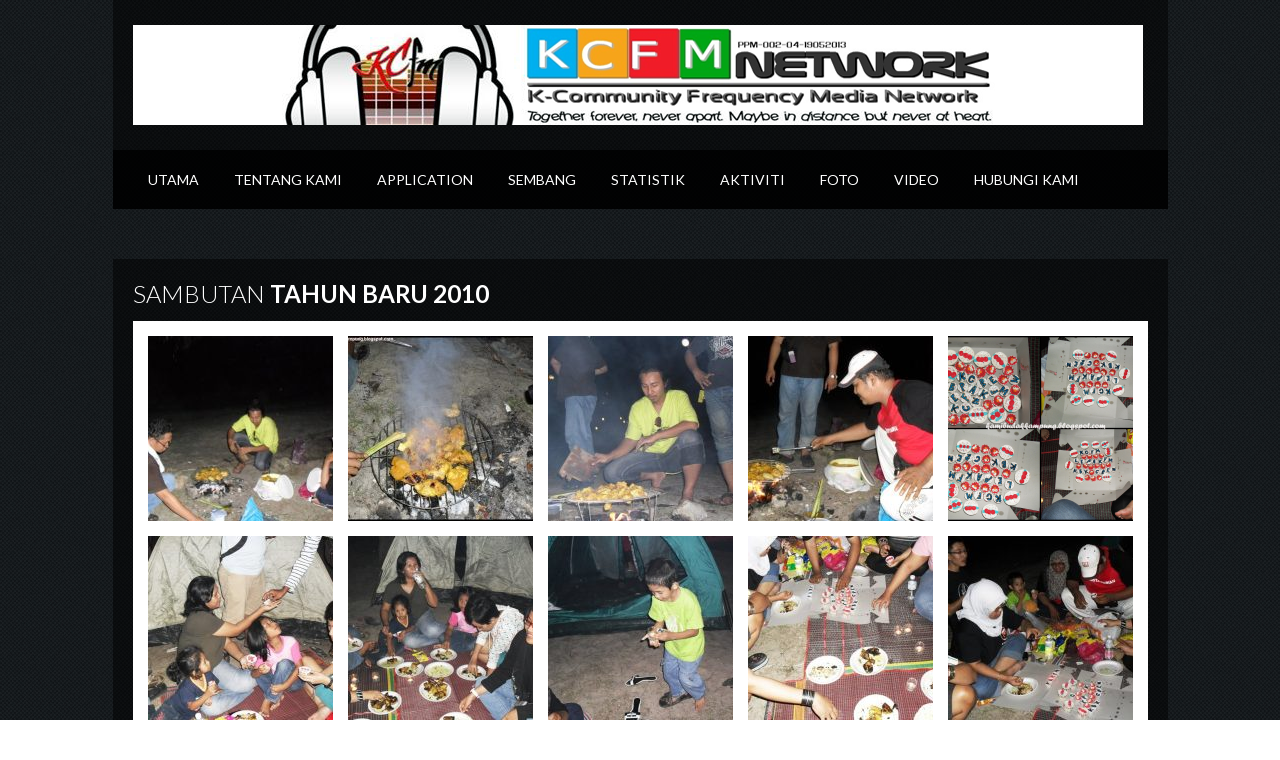

--- FILE ---
content_type: text/html; charset=UTF-8
request_url: http://www.kcfm.org/photo/sambutan-tahun-baru-2010/
body_size: 12172
content:
<!DOCTYPE html>

<html xmlns="http://www.w3.org/1999/xhtml" lang="en-US">

<!-- ### BEGIN HEAD ####  -->
<head>

<!-- Meta -->
<meta http-equiv="Content-Type" content="text/html; charset=UTF-8" />
<meta name="viewport" content="width=device-width, initial-scale=1.0, maximum-scale=1.0, user-scalable=no">

<!-- Title -->
<title>  Sambutan Tahun Baru 2010  K-Community Frequency Media Network</title>
	
<!-- Favicon -->
<link rel="shortcut icon" href="http://www.kcfm.org/images/favicon.png" />

<!-- Wordpress functions -->	
<style>
#wpadminbar #wp-admin-bar-wsm_free_top_button .ab-icon:before {
	content: "\f239";
	color: #FF9800;
	top: 3px;
}
</style><meta name='robots' content='max-image-preview:large' />
<link rel='dns-prefetch' href='//maps.googleapis.com' />
<link rel='dns-prefetch' href='//fonts.googleapis.com' />
<link rel="alternate" type="application/rss+xml" title="K-Community Frequency Media Network &raquo; Feed" href="http://www.kcfm.org/feed/" />
<link rel="alternate" type="application/rss+xml" title="K-Community Frequency Media Network &raquo; Comments Feed" href="http://www.kcfm.org/comments/feed/" />
<script type="text/javascript">
window._wpemojiSettings = {"baseUrl":"https:\/\/s.w.org\/images\/core\/emoji\/14.0.0\/72x72\/","ext":".png","svgUrl":"https:\/\/s.w.org\/images\/core\/emoji\/14.0.0\/svg\/","svgExt":".svg","source":{"concatemoji":"http:\/\/www.kcfm.org\/wp-includes\/js\/wp-emoji-release.min.js?ver=6.1"}};
/*! This file is auto-generated */
!function(e,a,t){var n,r,o,i=a.createElement("canvas"),p=i.getContext&&i.getContext("2d");function s(e,t){var a=String.fromCharCode,e=(p.clearRect(0,0,i.width,i.height),p.fillText(a.apply(this,e),0,0),i.toDataURL());return p.clearRect(0,0,i.width,i.height),p.fillText(a.apply(this,t),0,0),e===i.toDataURL()}function c(e){var t=a.createElement("script");t.src=e,t.defer=t.type="text/javascript",a.getElementsByTagName("head")[0].appendChild(t)}for(o=Array("flag","emoji"),t.supports={everything:!0,everythingExceptFlag:!0},r=0;r<o.length;r++)t.supports[o[r]]=function(e){if(p&&p.fillText)switch(p.textBaseline="top",p.font="600 32px Arial",e){case"flag":return s([127987,65039,8205,9895,65039],[127987,65039,8203,9895,65039])?!1:!s([55356,56826,55356,56819],[55356,56826,8203,55356,56819])&&!s([55356,57332,56128,56423,56128,56418,56128,56421,56128,56430,56128,56423,56128,56447],[55356,57332,8203,56128,56423,8203,56128,56418,8203,56128,56421,8203,56128,56430,8203,56128,56423,8203,56128,56447]);case"emoji":return!s([129777,127995,8205,129778,127999],[129777,127995,8203,129778,127999])}return!1}(o[r]),t.supports.everything=t.supports.everything&&t.supports[o[r]],"flag"!==o[r]&&(t.supports.everythingExceptFlag=t.supports.everythingExceptFlag&&t.supports[o[r]]);t.supports.everythingExceptFlag=t.supports.everythingExceptFlag&&!t.supports.flag,t.DOMReady=!1,t.readyCallback=function(){t.DOMReady=!0},t.supports.everything||(n=function(){t.readyCallback()},a.addEventListener?(a.addEventListener("DOMContentLoaded",n,!1),e.addEventListener("load",n,!1)):(e.attachEvent("onload",n),a.attachEvent("onreadystatechange",function(){"complete"===a.readyState&&t.readyCallback()})),(e=t.source||{}).concatemoji?c(e.concatemoji):e.wpemoji&&e.twemoji&&(c(e.twemoji),c(e.wpemoji)))}(window,document,window._wpemojiSettings);
</script>
<style type="text/css">
img.wp-smiley,
img.emoji {
	display: inline !important;
	border: none !important;
	box-shadow: none !important;
	height: 1em !important;
	width: 1em !important;
	margin: 0 0.07em !important;
	vertical-align: -0.1em !important;
	background: none !important;
	padding: 0 !important;
}
</style>
	<link rel='stylesheet' id='widget-music-chart-css-css' href='http://www.kcfm.org/wp-content/plugins/widget-music-chart/assets/widget-music-chart.css?ver=6.1' type='text/css' media='all' />
<link rel='stylesheet' id='style-css' href='http://www.kcfm.org/wp-content/themes/soundwave/style.css?ver=6.1' type='text/css' media='all' />
<link rel='stylesheet' id='css-option-css' href='http://www.kcfm.org/wp-content/themes/soundwave/css-option.php?ver=6.1' type='text/css' media='all' />
<link rel='stylesheet' id='prettyPhoto-css' href='http://www.kcfm.org/wp-content/themes/soundwave/css/prettyPhoto.css?ver=6.1' type='text/css' media='all' />
<link rel='stylesheet' id='shortcodes-css' href='http://www.kcfm.org/wp-content/themes/soundwave/css/shortcodes.css?ver=6.1' type='text/css' media='all' />
<link rel='stylesheet' id='slider-css' href='http://www.kcfm.org/wp-content/themes/soundwave/css/slider.css?ver=6.1' type='text/css' media='all' />
<link rel='stylesheet' id='hover-css' href='http://www.kcfm.org/wp-content/themes/soundwave/css/hover.css?ver=6.1' type='text/css' media='all' />
<link rel='stylesheet' id='responsive-css' href='http://www.kcfm.org/wp-content/themes/soundwave/css/responsive.css?ver=6.1' type='text/css' media='all' />
<link rel='stylesheet' id='font-css' href='http://fonts.googleapis.com/css?family=Lato%3A400%2C700%2C900%2C300&#038;ver=6.1' type='text/css' media='all' />
<link rel='stylesheet' id='wp-block-library-css' href='http://www.kcfm.org/wp-includes/css/dist/block-library/style.min.css?ver=6.1' type='text/css' media='all' />
<link rel='stylesheet' id='classic-theme-styles-css' href='http://www.kcfm.org/wp-includes/css/classic-themes.min.css?ver=1' type='text/css' media='all' />
<style id='global-styles-inline-css' type='text/css'>
body{--wp--preset--color--black: #000000;--wp--preset--color--cyan-bluish-gray: #abb8c3;--wp--preset--color--white: #ffffff;--wp--preset--color--pale-pink: #f78da7;--wp--preset--color--vivid-red: #cf2e2e;--wp--preset--color--luminous-vivid-orange: #ff6900;--wp--preset--color--luminous-vivid-amber: #fcb900;--wp--preset--color--light-green-cyan: #7bdcb5;--wp--preset--color--vivid-green-cyan: #00d084;--wp--preset--color--pale-cyan-blue: #8ed1fc;--wp--preset--color--vivid-cyan-blue: #0693e3;--wp--preset--color--vivid-purple: #9b51e0;--wp--preset--gradient--vivid-cyan-blue-to-vivid-purple: linear-gradient(135deg,rgba(6,147,227,1) 0%,rgb(155,81,224) 100%);--wp--preset--gradient--light-green-cyan-to-vivid-green-cyan: linear-gradient(135deg,rgb(122,220,180) 0%,rgb(0,208,130) 100%);--wp--preset--gradient--luminous-vivid-amber-to-luminous-vivid-orange: linear-gradient(135deg,rgba(252,185,0,1) 0%,rgba(255,105,0,1) 100%);--wp--preset--gradient--luminous-vivid-orange-to-vivid-red: linear-gradient(135deg,rgba(255,105,0,1) 0%,rgb(207,46,46) 100%);--wp--preset--gradient--very-light-gray-to-cyan-bluish-gray: linear-gradient(135deg,rgb(238,238,238) 0%,rgb(169,184,195) 100%);--wp--preset--gradient--cool-to-warm-spectrum: linear-gradient(135deg,rgb(74,234,220) 0%,rgb(151,120,209) 20%,rgb(207,42,186) 40%,rgb(238,44,130) 60%,rgb(251,105,98) 80%,rgb(254,248,76) 100%);--wp--preset--gradient--blush-light-purple: linear-gradient(135deg,rgb(255,206,236) 0%,rgb(152,150,240) 100%);--wp--preset--gradient--blush-bordeaux: linear-gradient(135deg,rgb(254,205,165) 0%,rgb(254,45,45) 50%,rgb(107,0,62) 100%);--wp--preset--gradient--luminous-dusk: linear-gradient(135deg,rgb(255,203,112) 0%,rgb(199,81,192) 50%,rgb(65,88,208) 100%);--wp--preset--gradient--pale-ocean: linear-gradient(135deg,rgb(255,245,203) 0%,rgb(182,227,212) 50%,rgb(51,167,181) 100%);--wp--preset--gradient--electric-grass: linear-gradient(135deg,rgb(202,248,128) 0%,rgb(113,206,126) 100%);--wp--preset--gradient--midnight: linear-gradient(135deg,rgb(2,3,129) 0%,rgb(40,116,252) 100%);--wp--preset--duotone--dark-grayscale: url('#wp-duotone-dark-grayscale');--wp--preset--duotone--grayscale: url('#wp-duotone-grayscale');--wp--preset--duotone--purple-yellow: url('#wp-duotone-purple-yellow');--wp--preset--duotone--blue-red: url('#wp-duotone-blue-red');--wp--preset--duotone--midnight: url('#wp-duotone-midnight');--wp--preset--duotone--magenta-yellow: url('#wp-duotone-magenta-yellow');--wp--preset--duotone--purple-green: url('#wp-duotone-purple-green');--wp--preset--duotone--blue-orange: url('#wp-duotone-blue-orange');--wp--preset--font-size--small: 13px;--wp--preset--font-size--medium: 20px;--wp--preset--font-size--large: 36px;--wp--preset--font-size--x-large: 42px;--wp--preset--spacing--20: 0.44rem;--wp--preset--spacing--30: 0.67rem;--wp--preset--spacing--40: 1rem;--wp--preset--spacing--50: 1.5rem;--wp--preset--spacing--60: 2.25rem;--wp--preset--spacing--70: 3.38rem;--wp--preset--spacing--80: 5.06rem;}:where(.is-layout-flex){gap: 0.5em;}body .is-layout-flow > .alignleft{float: left;margin-inline-start: 0;margin-inline-end: 2em;}body .is-layout-flow > .alignright{float: right;margin-inline-start: 2em;margin-inline-end: 0;}body .is-layout-flow > .aligncenter{margin-left: auto !important;margin-right: auto !important;}body .is-layout-constrained > .alignleft{float: left;margin-inline-start: 0;margin-inline-end: 2em;}body .is-layout-constrained > .alignright{float: right;margin-inline-start: 2em;margin-inline-end: 0;}body .is-layout-constrained > .aligncenter{margin-left: auto !important;margin-right: auto !important;}body .is-layout-constrained > :where(:not(.alignleft):not(.alignright):not(.alignfull)){max-width: var(--wp--style--global--content-size);margin-left: auto !important;margin-right: auto !important;}body .is-layout-constrained > .alignwide{max-width: var(--wp--style--global--wide-size);}body .is-layout-flex{display: flex;}body .is-layout-flex{flex-wrap: wrap;align-items: center;}body .is-layout-flex > *{margin: 0;}:where(.wp-block-columns.is-layout-flex){gap: 2em;}.has-black-color{color: var(--wp--preset--color--black) !important;}.has-cyan-bluish-gray-color{color: var(--wp--preset--color--cyan-bluish-gray) !important;}.has-white-color{color: var(--wp--preset--color--white) !important;}.has-pale-pink-color{color: var(--wp--preset--color--pale-pink) !important;}.has-vivid-red-color{color: var(--wp--preset--color--vivid-red) !important;}.has-luminous-vivid-orange-color{color: var(--wp--preset--color--luminous-vivid-orange) !important;}.has-luminous-vivid-amber-color{color: var(--wp--preset--color--luminous-vivid-amber) !important;}.has-light-green-cyan-color{color: var(--wp--preset--color--light-green-cyan) !important;}.has-vivid-green-cyan-color{color: var(--wp--preset--color--vivid-green-cyan) !important;}.has-pale-cyan-blue-color{color: var(--wp--preset--color--pale-cyan-blue) !important;}.has-vivid-cyan-blue-color{color: var(--wp--preset--color--vivid-cyan-blue) !important;}.has-vivid-purple-color{color: var(--wp--preset--color--vivid-purple) !important;}.has-black-background-color{background-color: var(--wp--preset--color--black) !important;}.has-cyan-bluish-gray-background-color{background-color: var(--wp--preset--color--cyan-bluish-gray) !important;}.has-white-background-color{background-color: var(--wp--preset--color--white) !important;}.has-pale-pink-background-color{background-color: var(--wp--preset--color--pale-pink) !important;}.has-vivid-red-background-color{background-color: var(--wp--preset--color--vivid-red) !important;}.has-luminous-vivid-orange-background-color{background-color: var(--wp--preset--color--luminous-vivid-orange) !important;}.has-luminous-vivid-amber-background-color{background-color: var(--wp--preset--color--luminous-vivid-amber) !important;}.has-light-green-cyan-background-color{background-color: var(--wp--preset--color--light-green-cyan) !important;}.has-vivid-green-cyan-background-color{background-color: var(--wp--preset--color--vivid-green-cyan) !important;}.has-pale-cyan-blue-background-color{background-color: var(--wp--preset--color--pale-cyan-blue) !important;}.has-vivid-cyan-blue-background-color{background-color: var(--wp--preset--color--vivid-cyan-blue) !important;}.has-vivid-purple-background-color{background-color: var(--wp--preset--color--vivid-purple) !important;}.has-black-border-color{border-color: var(--wp--preset--color--black) !important;}.has-cyan-bluish-gray-border-color{border-color: var(--wp--preset--color--cyan-bluish-gray) !important;}.has-white-border-color{border-color: var(--wp--preset--color--white) !important;}.has-pale-pink-border-color{border-color: var(--wp--preset--color--pale-pink) !important;}.has-vivid-red-border-color{border-color: var(--wp--preset--color--vivid-red) !important;}.has-luminous-vivid-orange-border-color{border-color: var(--wp--preset--color--luminous-vivid-orange) !important;}.has-luminous-vivid-amber-border-color{border-color: var(--wp--preset--color--luminous-vivid-amber) !important;}.has-light-green-cyan-border-color{border-color: var(--wp--preset--color--light-green-cyan) !important;}.has-vivid-green-cyan-border-color{border-color: var(--wp--preset--color--vivid-green-cyan) !important;}.has-pale-cyan-blue-border-color{border-color: var(--wp--preset--color--pale-cyan-blue) !important;}.has-vivid-cyan-blue-border-color{border-color: var(--wp--preset--color--vivid-cyan-blue) !important;}.has-vivid-purple-border-color{border-color: var(--wp--preset--color--vivid-purple) !important;}.has-vivid-cyan-blue-to-vivid-purple-gradient-background{background: var(--wp--preset--gradient--vivid-cyan-blue-to-vivid-purple) !important;}.has-light-green-cyan-to-vivid-green-cyan-gradient-background{background: var(--wp--preset--gradient--light-green-cyan-to-vivid-green-cyan) !important;}.has-luminous-vivid-amber-to-luminous-vivid-orange-gradient-background{background: var(--wp--preset--gradient--luminous-vivid-amber-to-luminous-vivid-orange) !important;}.has-luminous-vivid-orange-to-vivid-red-gradient-background{background: var(--wp--preset--gradient--luminous-vivid-orange-to-vivid-red) !important;}.has-very-light-gray-to-cyan-bluish-gray-gradient-background{background: var(--wp--preset--gradient--very-light-gray-to-cyan-bluish-gray) !important;}.has-cool-to-warm-spectrum-gradient-background{background: var(--wp--preset--gradient--cool-to-warm-spectrum) !important;}.has-blush-light-purple-gradient-background{background: var(--wp--preset--gradient--blush-light-purple) !important;}.has-blush-bordeaux-gradient-background{background: var(--wp--preset--gradient--blush-bordeaux) !important;}.has-luminous-dusk-gradient-background{background: var(--wp--preset--gradient--luminous-dusk) !important;}.has-pale-ocean-gradient-background{background: var(--wp--preset--gradient--pale-ocean) !important;}.has-electric-grass-gradient-background{background: var(--wp--preset--gradient--electric-grass) !important;}.has-midnight-gradient-background{background: var(--wp--preset--gradient--midnight) !important;}.has-small-font-size{font-size: var(--wp--preset--font-size--small) !important;}.has-medium-font-size{font-size: var(--wp--preset--font-size--medium) !important;}.has-large-font-size{font-size: var(--wp--preset--font-size--large) !important;}.has-x-large-font-size{font-size: var(--wp--preset--font-size--x-large) !important;}
.wp-block-navigation a:where(:not(.wp-element-button)){color: inherit;}
:where(.wp-block-columns.is-layout-flex){gap: 2em;}
.wp-block-pullquote{font-size: 1.5em;line-height: 1.6;}
</style>
<link rel='stylesheet' id='ultimate-charts-builder-css' href='http://www.kcfm.org/wp-content/plugins/ultimate-charts-builder/public/css/ultimate-charts-builder-public.css?ver=1.5.6' type='text/css' media='all' />
<link rel='stylesheet' id='ultimate-charts-builderfont-awesome-css' href='http://www.kcfm.org/wp-content/plugins/ultimate-charts-builder/public/css/font-awesome.css?ver=1.5.6' type='text/css' media='all' />
<link rel='stylesheet' id='wordpress-file-upload-style-css' href='http://www.kcfm.org/wp-content/plugins/wp-file-upload/css/wordpress_file_upload_style.css?ver=6.1' type='text/css' media='all' />
<link rel='stylesheet' id='wordpress-file-upload-style-safe-css' href='http://www.kcfm.org/wp-content/plugins/wp-file-upload/css/wordpress_file_upload_style_safe.css?ver=6.1' type='text/css' media='all' />
<link rel='stylesheet' id='wordpress-file-upload-adminbar-style-css' href='http://www.kcfm.org/wp-content/plugins/wp-file-upload/css/wordpress_file_upload_adminbarstyle.css?ver=6.1' type='text/css' media='all' />
<link rel='stylesheet' id='jquery-ui-css-css' href='http://www.kcfm.org/wp-content/plugins/wp-file-upload/vendor/jquery/jquery-ui.min.css?ver=6.1' type='text/css' media='all' />
<link rel='stylesheet' id='jquery-ui-timepicker-addon-css-css' href='http://www.kcfm.org/wp-content/plugins/wp-file-upload/vendor/jquery/jquery-ui-timepicker-addon.min.css?ver=6.1' type='text/css' media='all' />
<link rel='stylesheet' id='wsm-style-css' href='http://www.kcfm.org/wp-content/plugins/wp-stats-manager/css/style.css?ver=1.2' type='text/css' media='all' />
<script type='text/javascript' src='http://www.kcfm.org/wp-includes/js/jquery/jquery.min.js?ver=3.6.1' id='jquery-core-js'></script>
<script type='text/javascript' src='http://www.kcfm.org/wp-includes/js/jquery/jquery-migrate.min.js?ver=3.3.2' id='jquery-migrate-js'></script>
<script type='text/javascript' src='http://www.kcfm.org/wp-content/themes/soundwave/js/soundmanager2.js?ver=6.1' id='soundmanager2-js'></script>
<!--[if lt IE 8]>
<script type='text/javascript' src='http://www.kcfm.org/wp-includes/js/json2.min.js?ver=2015-05-03' id='json2-js'></script>
<![endif]-->
<script type='text/javascript' src='http://www.kcfm.org/wp-content/plugins/wp-file-upload/js/wordpress_file_upload_functions.js?ver=6.1' id='wordpress_file_upload_script-js'></script>
<script type='text/javascript' src='http://www.kcfm.org/wp-includes/js/jquery/ui/core.min.js?ver=1.13.2' id='jquery-ui-core-js'></script>
<script type='text/javascript' src='http://www.kcfm.org/wp-includes/js/jquery/ui/datepicker.min.js?ver=1.13.2' id='jquery-ui-datepicker-js'></script>
<script type='text/javascript' id='jquery-ui-datepicker-js-after'>
jQuery(function(jQuery){jQuery.datepicker.setDefaults({"closeText":"Close","currentText":"Today","monthNames":["January","February","March","April","May","June","July","August","September","October","November","December"],"monthNamesShort":["Jan","Feb","Mar","Apr","May","Jun","Jul","Aug","Sep","Oct","Nov","Dec"],"nextText":"Next","prevText":"Previous","dayNames":["Sunday","Monday","Tuesday","Wednesday","Thursday","Friday","Saturday"],"dayNamesShort":["Sun","Mon","Tue","Wed","Thu","Fri","Sat"],"dayNamesMin":["S","M","T","W","T","F","S"],"dateFormat":"MM d, yy","firstDay":6,"isRTL":false});});
</script>
<script type='text/javascript' src='http://www.kcfm.org/wp-content/plugins/wp-file-upload/vendor/jquery/jquery-ui-timepicker-addon.min.js?ver=6.1' id='jquery-ui-timepicker-addon-js-js'></script>
<link rel="https://api.w.org/" href="http://www.kcfm.org/wp-json/" /><link rel="EditURI" type="application/rsd+xml" title="RSD" href="http://www.kcfm.org/xmlrpc.php?rsd" />
<link rel="wlwmanifest" type="application/wlwmanifest+xml" href="http://www.kcfm.org/wp-includes/wlwmanifest.xml" />
<meta name="generator" content="WordPress 6.1" />
<link rel="canonical" href="http://www.kcfm.org/photo/sambutan-tahun-baru-2010/" />
<link rel='shortlink' href='http://www.kcfm.org/?p=278' />
<link rel="alternate" type="application/json+oembed" href="http://www.kcfm.org/wp-json/oembed/1.0/embed?url=http%3A%2F%2Fwww.kcfm.org%2Fphoto%2Fsambutan-tahun-baru-2010%2F" />
<link rel="alternate" type="text/xml+oembed" href="http://www.kcfm.org/wp-json/oembed/1.0/embed?url=http%3A%2F%2Fwww.kcfm.org%2Fphoto%2Fsambutan-tahun-baru-2010%2F&#038;format=xml" />
<style>#responsive-menu .appendLink, #responsive-menu .responsive-menu li a, #responsive-menu #responsive-menu-title a,#responsive-menu .responsive-menu, #responsive-menu div, #responsive-menu .responsive-menu li, #responsive-menu{box-sizing: content-box !important;-moz-box-sizing: content-box !important;-webkit-box-sizing: content-box !important;-o-box-sizing: content-box !important}.RMPushOpen{width: 100% !important;overflow-x: hidden !important;height: 100% !important}.RMPushSlide{position: relative;left: 75%}#responsive-menu{position: absolute;width: 75%;left: -75%;top: 0px;background: #43494C;z-index: 9999;box-shadow: 0px 1px 8px #333333;font-size: 13px !important;max-width: 999px;display: none}#responsive-menu.admin-bar-showing{padding-top: 32px}#click-menu.admin-bar-showing{margin-top: 32px}#responsive-menu #rm-additional-content{padding: 10px 5% !important;width: 90% !important;color: #FFFFFF}#responsive-menu .appendLink{right: 0px !important;position: absolute !important;border: 1px solid #3C3C3C !important;padding: 12px 10px !important;color: #FFFFFF !important;background: #43494C !important;height: 20px !important;line-height: 20px !important;border-right: 0px !important}#responsive-menu .appendLink:hover{cursor: pointer;background: #3C3C3C !important;color: #FFFFFF !important}#responsive-menu .responsive-menu, #responsive-menu div, #responsive-menu .responsive-menu li,#responsive-menu{text-align: left !important}#responsive-menu .RMImage{vertical-align: middle;margin-right: 10px;display: inline-block}#responsive-menu.RMOpened{}#responsive-menu,#responsive-menu input{}#responsive-menu #responsive-menu-title{width: 95% !important;font-size: 14px !important;padding: 20px 0px 20px 5% !important;margin-left: 0px !important;background: #43494C !important;white-space: nowrap !important}#responsive-menu #responsive-menu-title,#responsive-menu #responsive-menu-title a{color: #FFFFFF !important;text-decoration: none !important;overflow: hidden !important}#responsive-menu #responsive-menu-title a:hover{color: #FFFFFF !important;text-decoration: none !important}#responsive-menu .appendLink,#responsive-menu .responsive-menu li a,#responsive-menu #responsive-menu-title a{transition: 1s all;-webkit-transition: 1s all;-moz-transition: 1s all;-o-transition: 1s all}#responsive-menu .responsive-menu{width: 100% !important;list-style-type: none !important;margin: 0px !important}#responsive-menu .responsive-menu li.current-menu-item > a,#responsive-menu .responsive-menu li.current-menu-item > .appendLink,#responsive-menu .responsive-menu li.current_page_item > a,#responsive-menu .responsive-menu li.current_page_item > .appendLink{background: #43494C !important;color: #FFFFFF !important}#responsive-menu .responsive-menu li.current-menu-item > a:hover,#responsive-menu .responsive-menu li.current-menu-item > .appendLink:hover,#responsive-menu .responsive-menu li.current_page_item > a:hover,#responsive-menu .responsive-menu li.current_page_item > .appendLink:hover{background: #43494C !important;color: #FFFFFF !important}#responsive-menu.responsive-menu ul{margin-left: 0px !important}#responsive-menu .responsive-menu li{list-style-type: none !important;position: relative !important}#responsive-menu .responsive-menu ul li:last-child{padding-bottom: 0px !important}#responsive-menu .responsive-menu li a{padding: 12px 0px 12px 5% !important;width: 95% !important;display: block !important;height: 20px !important;line-height: 20px !important;overflow: hidden !important;white-space: nowrap !important;color: #FFFFFF !important;border-top: 1px solid #3C3C3C !important;text-decoration: none !important}#click-menu{text-align: center;cursor: pointer;font-size: 13px !important;display: none;position: absolute;right: 5%;top: 10px;color: #FFFFFF;background: #000000;padding: 5px;z-index: 9999}#responsive-menu #responsiveSearch{display: block !important;width: 95% !important;padding-left: 5% !important;border-top: 1px solid #3C3C3C !important;clear: both !important;padding-top: 10px !important;padding-bottom: 10px !important;height: 40px !important;line-height: 40px !important}#responsive-menu #responsiveSearchSubmit{display: none !important}#responsive-menu #responsiveSearchInput{width: 91% !important;padding: 5px 0px 5px 3% !important;-webkit-appearance: none !important;border-radius: 2px !important;border: 1px solid #3C3C3C !important}#responsive-menu .responsive-menu,#responsive-menu div,#responsive-menu .responsive-menu li{width: 100% !important;margin-left: 0px !important;padding-left: 0px !important}#responsive-menu .responsive-menu li li a{padding-left: 10% !important;width: 90% !important;overflow: hidden !important}#responsive-menu .responsive-menu li li li a{padding-left: 15% !important;width: 85% !important;overflow: hidden !important}#responsive-menu .responsive-menu li li li li a{padding-left: 20% !important;width: 80% !important;overflow: hidden !important}#responsive-menu .responsive-menu li li li li li a{padding-left: 25% !important;width: 75% !important;overflow: hidden !important}#responsive-menu .responsive-menu li a:hover{background: #3C3C3C !important;color: #FFFFFF !important;list-style-type: none !important;text-decoration: none !important}#click-menu #RMX{display: none;font-size: 24px;line-height: 27px !important;height: 27px !important;color: #FFFFFF !important}#click-menu .threeLines{width: 33px !important;height: 27px !important;margin: auto !important}#click-menu .threeLines .line{height: 5px !important;margin-bottom: 6px !important;background: #FFFFFF !important;width: 100% !important}#click-menu .threeLines .line.last{margin-bottom: 0px !important}@media only screen and ( min-width : 0px ) and ( max-width : 800px ){#click-menu{display: block}}</style>
        <!-- Wordpress Stats Manager -->
        <script type="text/javascript">
            var _wsm = _wsm || [];
            _wsm.push(['trackPageView']);
            _wsm.push(['enableLinkTracking']);
            _wsm.push(['enableHeartBeatTimer']);
            (function() {
                var u = "http://www.kcfm.org/wp-content/plugins/wp-stats-manager/";
                _wsm.push(['setUrlReferrer', ""]);
                _wsm.push(['setTrackerUrl', "http://www.kcfm.org/?wmcAction=wmcTrack"]);
                _wsm.push(['setSiteId', "1"]);
                _wsm.push(['setPageId', "278"]);
                _wsm.push(['setWpUserId', "0"]);
                var d = document,
                    g = d.createElement('script'),
                    s = d.getElementsByTagName('script')[0];
                g.type = 'text/javascript';
                g.async = true;
                g.defer = true;
                g.src = u + 'js/wsm_new.js';
                s.parentNode.insertBefore(g, s);
            })();
        </script>
        <!-- End Wordpress Stats Manager Code -->
</head>


<!-- Begin Body -->
<body  class="photo-template-default single single-photo postid-278"> 


<!-- Header -->
<div id="header"> 			
   <div class="header-row clearfix">		

      <div id="logo">					

         <a href="http://www.kcfm.org"><img src="http://www.kcfm.org/images/logo.png" alt="logo" /></a>      </div><!-- end #logo --> 
  


   </div><!-- end .header-row clearfix -->   

   <div id="main">
      <div class="main-navigation">
<div id="wizemenu" class="menu-menu-container"><ul id="menu-menu" class="menu"><li id="menu-item-35" class="menu-item menu-item-type-post_type menu-item-object-page menu-item-home"><a href="http://www.kcfm.org/">Utama</a></li>
<li id="menu-item-36" class="menu-item menu-item-type-post_type menu-item-object-page menu-item-has-children has-sub"><a href="http://www.kcfm.org/penubuhan/">Tentang Kami</a>
<ul>
	<li id="menu-item-34" class="menu-item menu-item-type-post_type menu-item-object-page"><a href="http://www.kcfm.org/penubuhan/">Penubuhan</a></li>
	<li id="menu-item-33" class="menu-item menu-item-type-post_type menu-item-object-page"><a href="http://www.kcfm.org/visi/">Visi</a></li>
	<li id="menu-item-32" class="menu-item menu-item-type-post_type menu-item-object-page"><a href="http://www.kcfm.org/misi/">Misi</a></li>
	<li id="menu-item-31" class="menu-item menu-item-type-post_type menu-item-object-page"><a href="http://www.kcfm.org/aktiviti/">Aktiviti</a></li>
	<li id="menu-item-30" class="menu-item menu-item-type-post_type menu-item-object-page"><a href="http://www.kcfm.org/objektif/">Objektif</a></li>
	<li id="menu-item-1497" class="menu-item menu-item-type-post_type menu-item-object-page menu-item-has-children has-sub"><a href="http://www.kcfm.org/organisasi/">Organisasi</a>
	<ul>
		<li id="menu-item-1498" class="menu-item menu-item-type-post_type menu-item-object-page"><a href="http://www.kcfm.org/organisasi/">2019</a></li>
		<li id="menu-item-1496" class="menu-item menu-item-type-post_type menu-item-object-page"><a href="http://www.kcfm.org/organisasi-2016/">2016</a></li>
		<li id="menu-item-1503" class="menu-item menu-item-type-post_type menu-item-object-page"><a href="http://www.kcfm.org/organisasi-2013/">2013</a></li>
	</ul>
</li>
</ul>
</li>
<li id="menu-item-1976" class="menu-item menu-item-type-post_type menu-item-object-page menu-item-has-children has-sub"><a href="http://www.kcfm.org/application/">Application</a>
<ul>
	<li id="menu-item-1449" class="menu-item menu-item-type-post_type menu-item-object-page"><a href="http://www.kcfm.org/application/">Application</a></li>
	<li id="menu-item-1942" class="menu-item menu-item-type-post_type menu-item-object-page"><a href="http://www.kcfm.org/podsembang/">Pod Sembang</a></li>
</ul>
</li>
<li id="menu-item-1681" class="menu-item menu-item-type-post_type menu-item-object-page"><a href="http://www.kcfm.org/sembang/">Sembang</a></li>
<li id="menu-item-1384" class="menu-item menu-item-type-post_type menu-item-object-page menu-item-has-children has-sub"><a href="http://www.kcfm.org/statistik/">Statistik</a>
<ul>
	<li id="menu-item-1752" class="menu-item menu-item-type-post_type menu-item-object-page"><a href="http://www.kcfm.org/statistik/">#kcfm</a></li>
	<li id="menu-item-1751" class="menu-item menu-item-type-post_type menu-item-object-page"><a href="http://www.kcfm.org/quiz/">#trivia</a></li>
</ul>
</li>
<li id="menu-item-168" class="menu-item menu-item-type-post_type menu-item-object-page menu-item-has-children has-sub"><a href="http://www.kcfm.org/events/">Aktiviti</a>
<ul>
	<li id="menu-item-1876" class="menu-item menu-item-type-taxonomy menu-item-object-events"><a href="http://www.kcfm.org/events/2024/">2024</a></li>
	<li id="menu-item-1837" class="menu-item menu-item-type-taxonomy menu-item-object-events"><a href="http://www.kcfm.org/events/2023/">2023</a></li>
	<li id="menu-item-1443" class="menu-item menu-item-type-taxonomy menu-item-object-events"><a href="http://www.kcfm.org/events/2019/">2019</a></li>
	<li id="menu-item-1236" class="menu-item menu-item-type-taxonomy menu-item-object-events"><a href="http://www.kcfm.org/events/2018/">2018</a></li>
	<li id="menu-item-205" class="menu-item menu-item-type-taxonomy menu-item-object-events"><a href="http://www.kcfm.org/events/2017/">2017</a></li>
	<li id="menu-item-204" class="menu-item menu-item-type-taxonomy menu-item-object-events"><a href="http://www.kcfm.org/events/2016/">2016</a></li>
	<li id="menu-item-203" class="menu-item menu-item-type-taxonomy menu-item-object-events"><a href="http://www.kcfm.org/events/2015/">2015</a></li>
	<li id="menu-item-202" class="menu-item menu-item-type-taxonomy menu-item-object-events"><a href="http://www.kcfm.org/events/2014/">2014</a></li>
	<li id="menu-item-201" class="menu-item menu-item-type-taxonomy menu-item-object-events"><a href="http://www.kcfm.org/events/2013/">2013</a></li>
	<li id="menu-item-200" class="menu-item menu-item-type-taxonomy menu-item-object-events"><a href="http://www.kcfm.org/events/2012/">2012</a></li>
	<li id="menu-item-199" class="menu-item menu-item-type-taxonomy menu-item-object-events"><a href="http://www.kcfm.org/events/2010/">2010</a></li>
	<li id="menu-item-198" class="menu-item menu-item-type-taxonomy menu-item-object-events"><a href="http://www.kcfm.org/events/2009/">2009</a></li>
	<li id="menu-item-197" class="menu-item menu-item-type-taxonomy menu-item-object-events"><a href="http://www.kcfm.org/events/2007/">2007</a></li>
</ul>
</li>
<li id="menu-item-68" class="menu-item menu-item-type-post_type menu-item-object-page menu-item-has-children has-sub"><a href="http://www.kcfm.org/photos/">Foto</a>
<ul>
	<li id="menu-item-1854" class="menu-item menu-item-type-taxonomy menu-item-object-photos"><a href="http://www.kcfm.org/photos/2023/">2023</a></li>
	<li id="menu-item-1486" class="menu-item menu-item-type-taxonomy menu-item-object-photos"><a href="http://www.kcfm.org/photos/2019/">2019</a></li>
	<li id="menu-item-1313" class="menu-item menu-item-type-taxonomy menu-item-object-photos"><a href="http://www.kcfm.org/photos/2018/">2018</a></li>
	<li id="menu-item-1219" class="menu-item menu-item-type-taxonomy menu-item-object-photos"><a href="http://www.kcfm.org/photos/2017/">2017</a></li>
	<li id="menu-item-1176" class="menu-item menu-item-type-taxonomy menu-item-object-photos"><a href="http://www.kcfm.org/photos/2016/">2016</a></li>
	<li id="menu-item-1010" class="menu-item menu-item-type-taxonomy menu-item-object-photos"><a href="http://www.kcfm.org/photos/2015/">2015</a></li>
	<li id="menu-item-837" class="menu-item menu-item-type-taxonomy menu-item-object-photos"><a href="http://www.kcfm.org/photos/2014/">2014</a></li>
	<li id="menu-item-629" class="menu-item menu-item-type-taxonomy menu-item-object-photos"><a href="http://www.kcfm.org/photos/2013/">2013</a></li>
	<li id="menu-item-481" class="menu-item menu-item-type-taxonomy menu-item-object-photos"><a href="http://www.kcfm.org/photos/2012/">2012</a></li>
	<li id="menu-item-342" class="menu-item menu-item-type-taxonomy menu-item-object-photos current-photo-ancestor current-menu-parent current-photo-parent"><a href="http://www.kcfm.org/photos/2010/">2010</a></li>
	<li id="menu-item-277" class="menu-item menu-item-type-taxonomy menu-item-object-photos"><a href="http://www.kcfm.org/photos/2009/">2009</a></li>
	<li id="menu-item-237" class="menu-item menu-item-type-taxonomy menu-item-object-photos"><a href="http://www.kcfm.org/photos/2007/">2007</a></li>
</ul>
</li>
<li id="menu-item-67" class="menu-item menu-item-type-post_type menu-item-object-page menu-item-has-children has-sub"><a href="http://www.kcfm.org/videos/">Video</a>
<ul>
	<li id="menu-item-136" class="menu-item menu-item-type-taxonomy menu-item-object-videos"><a href="http://www.kcfm.org/videos/2014/">2014</a></li>
	<li id="menu-item-135" class="menu-item menu-item-type-taxonomy menu-item-object-videos"><a href="http://www.kcfm.org/videos/2013/">2013</a></li>
	<li id="menu-item-111" class="menu-item menu-item-type-taxonomy menu-item-object-videos"><a href="http://www.kcfm.org/videos/2012/">2012</a></li>
	<li id="menu-item-112" class="menu-item menu-item-type-taxonomy menu-item-object-videos"><a href="http://www.kcfm.org/videos/2008/">2008</a></li>
</ul>
</li>
<li id="menu-item-66" class="menu-item menu-item-type-post_type menu-item-object-page"><a href="http://www.kcfm.org/hubungi-kami/">Hubungi Kami</a></li>
</ul></div>	

      </div><!-- end .main-navigation -->	
	  
	
  
   </div><!-- end #main -->     
</div><!-- end #header -->

<!-- Wrap -->
<div class="wrap clearfix">
<div id="wrcon">

<div id="content">

   <div class="title-head"><h1>Sambutan Tahun Baru 2010</h1></div>

   <div class="phsng">
      <div class="phsng-col">
         <div class="phsng-photo"><a href="http://www.kcfm.org/wp-content/uploads/2017/01/2010-sambutan-tahun-baru-01.jpg" class="photo-preview" data-rel="prettyPhoto[pp_gallery]"><img width="185" height="185" src="http://www.kcfm.org/wp-content/uploads/2017/01/2010-sambutan-tahun-baru-01-185x185.jpg" class="attachment-photo-gallery size-photo-gallery" alt="" decoding="async" loading="lazy" srcset="http://www.kcfm.org/wp-content/uploads/2017/01/2010-sambutan-tahun-baru-01-185x185.jpg 185w, http://www.kcfm.org/wp-content/uploads/2017/01/2010-sambutan-tahun-baru-01-150x150.jpg 150w, http://www.kcfm.org/wp-content/uploads/2017/01/2010-sambutan-tahun-baru-01-50x50.jpg 50w, http://www.kcfm.org/wp-content/uploads/2017/01/2010-sambutan-tahun-baru-01-87x87.jpg 87w, http://www.kcfm.org/wp-content/uploads/2017/01/2010-sambutan-tahun-baru-01-166x166.jpg 166w, http://www.kcfm.org/wp-content/uploads/2017/01/2010-sambutan-tahun-baru-01-212x212.jpg 212w, http://www.kcfm.org/wp-content/uploads/2017/01/2010-sambutan-tahun-baru-01-235x235.jpg 235w, http://www.kcfm.org/wp-content/uploads/2017/01/2010-sambutan-tahun-baru-01-318x318.jpg 318w, http://www.kcfm.org/wp-content/uploads/2017/01/2010-sambutan-tahun-baru-01-275x275.jpg 275w, http://www.kcfm.org/wp-content/uploads/2017/01/2010-sambutan-tahun-baru-01-97x97.jpg 97w, http://www.kcfm.org/wp-content/uploads/2017/01/2010-sambutan-tahun-baru-01-66x66.jpg 66w" sizes="(max-width: 185px) 100vw, 185px" /></a></div>
         <div class="phsng-photo"><a href="http://www.kcfm.org/wp-content/uploads/2017/01/2010-sambutan-tahun-baru-02.jpg" class="photo-preview" data-rel="prettyPhoto[pp_gallery]"><img width="185" height="185" src="http://www.kcfm.org/wp-content/uploads/2017/01/2010-sambutan-tahun-baru-02-185x185.jpg" class="attachment-photo-gallery size-photo-gallery" alt="" decoding="async" loading="lazy" srcset="http://www.kcfm.org/wp-content/uploads/2017/01/2010-sambutan-tahun-baru-02-185x185.jpg 185w, http://www.kcfm.org/wp-content/uploads/2017/01/2010-sambutan-tahun-baru-02-150x150.jpg 150w, http://www.kcfm.org/wp-content/uploads/2017/01/2010-sambutan-tahun-baru-02-50x50.jpg 50w, http://www.kcfm.org/wp-content/uploads/2017/01/2010-sambutan-tahun-baru-02-87x87.jpg 87w, http://www.kcfm.org/wp-content/uploads/2017/01/2010-sambutan-tahun-baru-02-166x166.jpg 166w, http://www.kcfm.org/wp-content/uploads/2017/01/2010-sambutan-tahun-baru-02-212x212.jpg 212w, http://www.kcfm.org/wp-content/uploads/2017/01/2010-sambutan-tahun-baru-02-235x235.jpg 235w, http://www.kcfm.org/wp-content/uploads/2017/01/2010-sambutan-tahun-baru-02-318x318.jpg 318w, http://www.kcfm.org/wp-content/uploads/2017/01/2010-sambutan-tahun-baru-02-275x275.jpg 275w, http://www.kcfm.org/wp-content/uploads/2017/01/2010-sambutan-tahun-baru-02-97x97.jpg 97w, http://www.kcfm.org/wp-content/uploads/2017/01/2010-sambutan-tahun-baru-02-66x66.jpg 66w" sizes="(max-width: 185px) 100vw, 185px" /></a></div>
         <div class="phsng-photo"><a href="http://www.kcfm.org/wp-content/uploads/2017/01/2010-sambutan-tahun-baru-03.jpg" class="photo-preview" data-rel="prettyPhoto[pp_gallery]"><img width="185" height="185" src="http://www.kcfm.org/wp-content/uploads/2017/01/2010-sambutan-tahun-baru-03-185x185.jpg" class="attachment-photo-gallery size-photo-gallery" alt="" decoding="async" loading="lazy" srcset="http://www.kcfm.org/wp-content/uploads/2017/01/2010-sambutan-tahun-baru-03-185x185.jpg 185w, http://www.kcfm.org/wp-content/uploads/2017/01/2010-sambutan-tahun-baru-03-150x150.jpg 150w, http://www.kcfm.org/wp-content/uploads/2017/01/2010-sambutan-tahun-baru-03-50x50.jpg 50w, http://www.kcfm.org/wp-content/uploads/2017/01/2010-sambutan-tahun-baru-03-87x87.jpg 87w, http://www.kcfm.org/wp-content/uploads/2017/01/2010-sambutan-tahun-baru-03-166x166.jpg 166w, http://www.kcfm.org/wp-content/uploads/2017/01/2010-sambutan-tahun-baru-03-212x212.jpg 212w, http://www.kcfm.org/wp-content/uploads/2017/01/2010-sambutan-tahun-baru-03-235x235.jpg 235w, http://www.kcfm.org/wp-content/uploads/2017/01/2010-sambutan-tahun-baru-03-318x318.jpg 318w, http://www.kcfm.org/wp-content/uploads/2017/01/2010-sambutan-tahun-baru-03-275x275.jpg 275w, http://www.kcfm.org/wp-content/uploads/2017/01/2010-sambutan-tahun-baru-03-97x97.jpg 97w, http://www.kcfm.org/wp-content/uploads/2017/01/2010-sambutan-tahun-baru-03-66x66.jpg 66w" sizes="(max-width: 185px) 100vw, 185px" /></a></div>
         <div class="phsng-photo"><a href="http://www.kcfm.org/wp-content/uploads/2017/01/2010-sambutan-tahun-baru-04.jpg" class="photo-preview" data-rel="prettyPhoto[pp_gallery]"><img width="185" height="185" src="http://www.kcfm.org/wp-content/uploads/2017/01/2010-sambutan-tahun-baru-04-185x185.jpg" class="attachment-photo-gallery size-photo-gallery" alt="" decoding="async" loading="lazy" srcset="http://www.kcfm.org/wp-content/uploads/2017/01/2010-sambutan-tahun-baru-04-185x185.jpg 185w, http://www.kcfm.org/wp-content/uploads/2017/01/2010-sambutan-tahun-baru-04-150x150.jpg 150w, http://www.kcfm.org/wp-content/uploads/2017/01/2010-sambutan-tahun-baru-04-50x50.jpg 50w, http://www.kcfm.org/wp-content/uploads/2017/01/2010-sambutan-tahun-baru-04-87x87.jpg 87w, http://www.kcfm.org/wp-content/uploads/2017/01/2010-sambutan-tahun-baru-04-166x166.jpg 166w, http://www.kcfm.org/wp-content/uploads/2017/01/2010-sambutan-tahun-baru-04-212x212.jpg 212w, http://www.kcfm.org/wp-content/uploads/2017/01/2010-sambutan-tahun-baru-04-235x235.jpg 235w, http://www.kcfm.org/wp-content/uploads/2017/01/2010-sambutan-tahun-baru-04-318x318.jpg 318w, http://www.kcfm.org/wp-content/uploads/2017/01/2010-sambutan-tahun-baru-04-275x275.jpg 275w, http://www.kcfm.org/wp-content/uploads/2017/01/2010-sambutan-tahun-baru-04-97x97.jpg 97w, http://www.kcfm.org/wp-content/uploads/2017/01/2010-sambutan-tahun-baru-04-66x66.jpg 66w" sizes="(max-width: 185px) 100vw, 185px" /></a></div>
         <div class="phsng-photo"><a href="http://www.kcfm.org/wp-content/uploads/2017/01/2010-sambutan-tahun-baru-05-950x716.png" class="photo-preview" data-rel="prettyPhoto[pp_gallery]"><img width="185" height="185" src="http://www.kcfm.org/wp-content/uploads/2017/01/2010-sambutan-tahun-baru-05-185x185.png" class="attachment-photo-gallery size-photo-gallery" alt="" decoding="async" loading="lazy" srcset="http://www.kcfm.org/wp-content/uploads/2017/01/2010-sambutan-tahun-baru-05-185x185.png 185w, http://www.kcfm.org/wp-content/uploads/2017/01/2010-sambutan-tahun-baru-05-150x150.png 150w, http://www.kcfm.org/wp-content/uploads/2017/01/2010-sambutan-tahun-baru-05-50x50.png 50w, http://www.kcfm.org/wp-content/uploads/2017/01/2010-sambutan-tahun-baru-05-87x87.png 87w, http://www.kcfm.org/wp-content/uploads/2017/01/2010-sambutan-tahun-baru-05-166x166.png 166w, http://www.kcfm.org/wp-content/uploads/2017/01/2010-sambutan-tahun-baru-05-212x212.png 212w, http://www.kcfm.org/wp-content/uploads/2017/01/2010-sambutan-tahun-baru-05-235x235.png 235w, http://www.kcfm.org/wp-content/uploads/2017/01/2010-sambutan-tahun-baru-05-318x318.png 318w, http://www.kcfm.org/wp-content/uploads/2017/01/2010-sambutan-tahun-baru-05-275x275.png 275w, http://www.kcfm.org/wp-content/uploads/2017/01/2010-sambutan-tahun-baru-05-97x97.png 97w, http://www.kcfm.org/wp-content/uploads/2017/01/2010-sambutan-tahun-baru-05-66x66.png 66w" sizes="(max-width: 185px) 100vw, 185px" /></a></div>
         <div class="phsng-photo"><a href="http://www.kcfm.org/wp-content/uploads/2017/01/2010-sambutan-tahun-baru-06.jpg" class="photo-preview" data-rel="prettyPhoto[pp_gallery]"><img width="185" height="185" src="http://www.kcfm.org/wp-content/uploads/2017/01/2010-sambutan-tahun-baru-06-185x185.jpg" class="attachment-photo-gallery size-photo-gallery" alt="" decoding="async" loading="lazy" srcset="http://www.kcfm.org/wp-content/uploads/2017/01/2010-sambutan-tahun-baru-06-185x185.jpg 185w, http://www.kcfm.org/wp-content/uploads/2017/01/2010-sambutan-tahun-baru-06-150x150.jpg 150w, http://www.kcfm.org/wp-content/uploads/2017/01/2010-sambutan-tahun-baru-06-50x50.jpg 50w, http://www.kcfm.org/wp-content/uploads/2017/01/2010-sambutan-tahun-baru-06-87x87.jpg 87w, http://www.kcfm.org/wp-content/uploads/2017/01/2010-sambutan-tahun-baru-06-166x166.jpg 166w, http://www.kcfm.org/wp-content/uploads/2017/01/2010-sambutan-tahun-baru-06-212x212.jpg 212w, http://www.kcfm.org/wp-content/uploads/2017/01/2010-sambutan-tahun-baru-06-235x235.jpg 235w, http://www.kcfm.org/wp-content/uploads/2017/01/2010-sambutan-tahun-baru-06-318x318.jpg 318w, http://www.kcfm.org/wp-content/uploads/2017/01/2010-sambutan-tahun-baru-06-275x275.jpg 275w, http://www.kcfm.org/wp-content/uploads/2017/01/2010-sambutan-tahun-baru-06-97x97.jpg 97w, http://www.kcfm.org/wp-content/uploads/2017/01/2010-sambutan-tahun-baru-06-66x66.jpg 66w" sizes="(max-width: 185px) 100vw, 185px" /></a></div>
         <div class="phsng-photo"><a href="http://www.kcfm.org/wp-content/uploads/2017/01/2010-sambutan-tahun-baru-07.jpg" class="photo-preview" data-rel="prettyPhoto[pp_gallery]"><img width="185" height="185" src="http://www.kcfm.org/wp-content/uploads/2017/01/2010-sambutan-tahun-baru-07-185x185.jpg" class="attachment-photo-gallery size-photo-gallery" alt="" decoding="async" loading="lazy" srcset="http://www.kcfm.org/wp-content/uploads/2017/01/2010-sambutan-tahun-baru-07-185x185.jpg 185w, http://www.kcfm.org/wp-content/uploads/2017/01/2010-sambutan-tahun-baru-07-150x150.jpg 150w, http://www.kcfm.org/wp-content/uploads/2017/01/2010-sambutan-tahun-baru-07-50x50.jpg 50w, http://www.kcfm.org/wp-content/uploads/2017/01/2010-sambutan-tahun-baru-07-87x87.jpg 87w, http://www.kcfm.org/wp-content/uploads/2017/01/2010-sambutan-tahun-baru-07-166x166.jpg 166w, http://www.kcfm.org/wp-content/uploads/2017/01/2010-sambutan-tahun-baru-07-212x212.jpg 212w, http://www.kcfm.org/wp-content/uploads/2017/01/2010-sambutan-tahun-baru-07-235x235.jpg 235w, http://www.kcfm.org/wp-content/uploads/2017/01/2010-sambutan-tahun-baru-07-318x318.jpg 318w, http://www.kcfm.org/wp-content/uploads/2017/01/2010-sambutan-tahun-baru-07-275x275.jpg 275w, http://www.kcfm.org/wp-content/uploads/2017/01/2010-sambutan-tahun-baru-07-97x97.jpg 97w, http://www.kcfm.org/wp-content/uploads/2017/01/2010-sambutan-tahun-baru-07-66x66.jpg 66w" sizes="(max-width: 185px) 100vw, 185px" /></a></div>
         <div class="phsng-photo"><a href="http://www.kcfm.org/wp-content/uploads/2017/01/2010-sambutan-tahun-baru-08.jpg" class="photo-preview" data-rel="prettyPhoto[pp_gallery]"><img width="185" height="185" src="http://www.kcfm.org/wp-content/uploads/2017/01/2010-sambutan-tahun-baru-08-185x185.jpg" class="attachment-photo-gallery size-photo-gallery" alt="" decoding="async" loading="lazy" srcset="http://www.kcfm.org/wp-content/uploads/2017/01/2010-sambutan-tahun-baru-08-185x185.jpg 185w, http://www.kcfm.org/wp-content/uploads/2017/01/2010-sambutan-tahun-baru-08-150x150.jpg 150w, http://www.kcfm.org/wp-content/uploads/2017/01/2010-sambutan-tahun-baru-08-50x50.jpg 50w, http://www.kcfm.org/wp-content/uploads/2017/01/2010-sambutan-tahun-baru-08-87x87.jpg 87w, http://www.kcfm.org/wp-content/uploads/2017/01/2010-sambutan-tahun-baru-08-166x166.jpg 166w, http://www.kcfm.org/wp-content/uploads/2017/01/2010-sambutan-tahun-baru-08-212x212.jpg 212w, http://www.kcfm.org/wp-content/uploads/2017/01/2010-sambutan-tahun-baru-08-235x235.jpg 235w, http://www.kcfm.org/wp-content/uploads/2017/01/2010-sambutan-tahun-baru-08-318x318.jpg 318w, http://www.kcfm.org/wp-content/uploads/2017/01/2010-sambutan-tahun-baru-08-275x275.jpg 275w, http://www.kcfm.org/wp-content/uploads/2017/01/2010-sambutan-tahun-baru-08-97x97.jpg 97w, http://www.kcfm.org/wp-content/uploads/2017/01/2010-sambutan-tahun-baru-08-66x66.jpg 66w" sizes="(max-width: 185px) 100vw, 185px" /></a></div>
         <div class="phsng-photo"><a href="http://www.kcfm.org/wp-content/uploads/2017/01/2010-sambutan-tahun-baru-09.jpg" class="photo-preview" data-rel="prettyPhoto[pp_gallery]"><img width="185" height="185" src="http://www.kcfm.org/wp-content/uploads/2017/01/2010-sambutan-tahun-baru-09-185x185.jpg" class="attachment-photo-gallery size-photo-gallery" alt="" decoding="async" loading="lazy" srcset="http://www.kcfm.org/wp-content/uploads/2017/01/2010-sambutan-tahun-baru-09-185x185.jpg 185w, http://www.kcfm.org/wp-content/uploads/2017/01/2010-sambutan-tahun-baru-09-150x150.jpg 150w, http://www.kcfm.org/wp-content/uploads/2017/01/2010-sambutan-tahun-baru-09-50x50.jpg 50w, http://www.kcfm.org/wp-content/uploads/2017/01/2010-sambutan-tahun-baru-09-87x87.jpg 87w, http://www.kcfm.org/wp-content/uploads/2017/01/2010-sambutan-tahun-baru-09-166x166.jpg 166w, http://www.kcfm.org/wp-content/uploads/2017/01/2010-sambutan-tahun-baru-09-212x212.jpg 212w, http://www.kcfm.org/wp-content/uploads/2017/01/2010-sambutan-tahun-baru-09-235x235.jpg 235w, http://www.kcfm.org/wp-content/uploads/2017/01/2010-sambutan-tahun-baru-09-318x318.jpg 318w, http://www.kcfm.org/wp-content/uploads/2017/01/2010-sambutan-tahun-baru-09-275x275.jpg 275w, http://www.kcfm.org/wp-content/uploads/2017/01/2010-sambutan-tahun-baru-09-97x97.jpg 97w, http://www.kcfm.org/wp-content/uploads/2017/01/2010-sambutan-tahun-baru-09-66x66.jpg 66w" sizes="(max-width: 185px) 100vw, 185px" /></a></div>
         <div class="phsng-photo"><a href="http://www.kcfm.org/wp-content/uploads/2017/01/2010-sambutan-tahun-baru-10.jpg" class="photo-preview" data-rel="prettyPhoto[pp_gallery]"><img width="185" height="185" src="http://www.kcfm.org/wp-content/uploads/2017/01/2010-sambutan-tahun-baru-10-185x185.jpg" class="attachment-photo-gallery size-photo-gallery" alt="" decoding="async" loading="lazy" srcset="http://www.kcfm.org/wp-content/uploads/2017/01/2010-sambutan-tahun-baru-10-185x185.jpg 185w, http://www.kcfm.org/wp-content/uploads/2017/01/2010-sambutan-tahun-baru-10-150x150.jpg 150w, http://www.kcfm.org/wp-content/uploads/2017/01/2010-sambutan-tahun-baru-10-50x50.jpg 50w, http://www.kcfm.org/wp-content/uploads/2017/01/2010-sambutan-tahun-baru-10-87x87.jpg 87w, http://www.kcfm.org/wp-content/uploads/2017/01/2010-sambutan-tahun-baru-10-166x166.jpg 166w, http://www.kcfm.org/wp-content/uploads/2017/01/2010-sambutan-tahun-baru-10-212x212.jpg 212w, http://www.kcfm.org/wp-content/uploads/2017/01/2010-sambutan-tahun-baru-10-235x235.jpg 235w, http://www.kcfm.org/wp-content/uploads/2017/01/2010-sambutan-tahun-baru-10-318x318.jpg 318w, http://www.kcfm.org/wp-content/uploads/2017/01/2010-sambutan-tahun-baru-10-275x275.jpg 275w, http://www.kcfm.org/wp-content/uploads/2017/01/2010-sambutan-tahun-baru-10-97x97.jpg 97w, http://www.kcfm.org/wp-content/uploads/2017/01/2010-sambutan-tahun-baru-10-66x66.jpg 66w" sizes="(max-width: 185px) 100vw, 185px" /></a></div>
         <div class="phsng-photo"><a href="http://www.kcfm.org/wp-content/uploads/2017/01/2010-sambutan-tahun-baru-11.jpg" class="photo-preview" data-rel="prettyPhoto[pp_gallery]"><img width="185" height="185" src="http://www.kcfm.org/wp-content/uploads/2017/01/2010-sambutan-tahun-baru-11-185x185.jpg" class="attachment-photo-gallery size-photo-gallery" alt="" decoding="async" loading="lazy" srcset="http://www.kcfm.org/wp-content/uploads/2017/01/2010-sambutan-tahun-baru-11-185x185.jpg 185w, http://www.kcfm.org/wp-content/uploads/2017/01/2010-sambutan-tahun-baru-11-150x150.jpg 150w, http://www.kcfm.org/wp-content/uploads/2017/01/2010-sambutan-tahun-baru-11-50x50.jpg 50w, http://www.kcfm.org/wp-content/uploads/2017/01/2010-sambutan-tahun-baru-11-87x87.jpg 87w, http://www.kcfm.org/wp-content/uploads/2017/01/2010-sambutan-tahun-baru-11-166x166.jpg 166w, http://www.kcfm.org/wp-content/uploads/2017/01/2010-sambutan-tahun-baru-11-212x212.jpg 212w, http://www.kcfm.org/wp-content/uploads/2017/01/2010-sambutan-tahun-baru-11-235x235.jpg 235w, http://www.kcfm.org/wp-content/uploads/2017/01/2010-sambutan-tahun-baru-11-318x318.jpg 318w, http://www.kcfm.org/wp-content/uploads/2017/01/2010-sambutan-tahun-baru-11-275x275.jpg 275w, http://www.kcfm.org/wp-content/uploads/2017/01/2010-sambutan-tahun-baru-11-97x97.jpg 97w, http://www.kcfm.org/wp-content/uploads/2017/01/2010-sambutan-tahun-baru-11-66x66.jpg 66w" sizes="(max-width: 185px) 100vw, 185px" /></a></div>
         <div class="phsng-photo"><a href="http://www.kcfm.org/wp-content/uploads/2017/01/2010-sambutan-tahun-baru-12.jpg" class="photo-preview" data-rel="prettyPhoto[pp_gallery]"><img width="185" height="185" src="http://www.kcfm.org/wp-content/uploads/2017/01/2010-sambutan-tahun-baru-12-185x185.jpg" class="attachment-photo-gallery size-photo-gallery" alt="" decoding="async" loading="lazy" srcset="http://www.kcfm.org/wp-content/uploads/2017/01/2010-sambutan-tahun-baru-12-185x185.jpg 185w, http://www.kcfm.org/wp-content/uploads/2017/01/2010-sambutan-tahun-baru-12-150x150.jpg 150w, http://www.kcfm.org/wp-content/uploads/2017/01/2010-sambutan-tahun-baru-12-50x50.jpg 50w, http://www.kcfm.org/wp-content/uploads/2017/01/2010-sambutan-tahun-baru-12-87x87.jpg 87w, http://www.kcfm.org/wp-content/uploads/2017/01/2010-sambutan-tahun-baru-12-166x166.jpg 166w, http://www.kcfm.org/wp-content/uploads/2017/01/2010-sambutan-tahun-baru-12-212x212.jpg 212w, http://www.kcfm.org/wp-content/uploads/2017/01/2010-sambutan-tahun-baru-12-235x235.jpg 235w, http://www.kcfm.org/wp-content/uploads/2017/01/2010-sambutan-tahun-baru-12-318x318.jpg 318w, http://www.kcfm.org/wp-content/uploads/2017/01/2010-sambutan-tahun-baru-12-275x275.jpg 275w, http://www.kcfm.org/wp-content/uploads/2017/01/2010-sambutan-tahun-baru-12-97x97.jpg 97w, http://www.kcfm.org/wp-content/uploads/2017/01/2010-sambutan-tahun-baru-12-66x66.jpg 66w" sizes="(max-width: 185px) 100vw, 185px" /></a></div>
         <div class="phsng-photo"><a href="http://www.kcfm.org/wp-content/uploads/2017/01/2010-sambutan-tahun-baru-13.jpg" class="photo-preview" data-rel="prettyPhoto[pp_gallery]"><img width="185" height="185" src="http://www.kcfm.org/wp-content/uploads/2017/01/2010-sambutan-tahun-baru-13-185x185.jpg" class="attachment-photo-gallery size-photo-gallery" alt="" decoding="async" loading="lazy" srcset="http://www.kcfm.org/wp-content/uploads/2017/01/2010-sambutan-tahun-baru-13-185x185.jpg 185w, http://www.kcfm.org/wp-content/uploads/2017/01/2010-sambutan-tahun-baru-13-150x150.jpg 150w, http://www.kcfm.org/wp-content/uploads/2017/01/2010-sambutan-tahun-baru-13-50x50.jpg 50w, http://www.kcfm.org/wp-content/uploads/2017/01/2010-sambutan-tahun-baru-13-87x87.jpg 87w, http://www.kcfm.org/wp-content/uploads/2017/01/2010-sambutan-tahun-baru-13-166x166.jpg 166w, http://www.kcfm.org/wp-content/uploads/2017/01/2010-sambutan-tahun-baru-13-212x212.jpg 212w, http://www.kcfm.org/wp-content/uploads/2017/01/2010-sambutan-tahun-baru-13-235x235.jpg 235w, http://www.kcfm.org/wp-content/uploads/2017/01/2010-sambutan-tahun-baru-13-318x318.jpg 318w, http://www.kcfm.org/wp-content/uploads/2017/01/2010-sambutan-tahun-baru-13-275x275.jpg 275w, http://www.kcfm.org/wp-content/uploads/2017/01/2010-sambutan-tahun-baru-13-97x97.jpg 97w, http://www.kcfm.org/wp-content/uploads/2017/01/2010-sambutan-tahun-baru-13-66x66.jpg 66w" sizes="(max-width: 185px) 100vw, 185px" /></a></div>
         <div class="phsng-photo"><a href="http://www.kcfm.org/wp-content/uploads/2017/01/2010-sambutan-tahun-baru-14.jpg" class="photo-preview" data-rel="prettyPhoto[pp_gallery]"><img width="185" height="185" src="http://www.kcfm.org/wp-content/uploads/2017/01/2010-sambutan-tahun-baru-14-185x185.jpg" class="attachment-photo-gallery size-photo-gallery" alt="" decoding="async" loading="lazy" srcset="http://www.kcfm.org/wp-content/uploads/2017/01/2010-sambutan-tahun-baru-14-185x185.jpg 185w, http://www.kcfm.org/wp-content/uploads/2017/01/2010-sambutan-tahun-baru-14-150x150.jpg 150w, http://www.kcfm.org/wp-content/uploads/2017/01/2010-sambutan-tahun-baru-14-50x50.jpg 50w, http://www.kcfm.org/wp-content/uploads/2017/01/2010-sambutan-tahun-baru-14-87x87.jpg 87w, http://www.kcfm.org/wp-content/uploads/2017/01/2010-sambutan-tahun-baru-14-166x166.jpg 166w, http://www.kcfm.org/wp-content/uploads/2017/01/2010-sambutan-tahun-baru-14-212x212.jpg 212w, http://www.kcfm.org/wp-content/uploads/2017/01/2010-sambutan-tahun-baru-14-235x235.jpg 235w, http://www.kcfm.org/wp-content/uploads/2017/01/2010-sambutan-tahun-baru-14-318x318.jpg 318w, http://www.kcfm.org/wp-content/uploads/2017/01/2010-sambutan-tahun-baru-14-275x275.jpg 275w, http://www.kcfm.org/wp-content/uploads/2017/01/2010-sambutan-tahun-baru-14-97x97.jpg 97w, http://www.kcfm.org/wp-content/uploads/2017/01/2010-sambutan-tahun-baru-14-66x66.jpg 66w" sizes="(max-width: 185px) 100vw, 185px" /></a></div>
         <div class="phsng-photo"><a href="http://www.kcfm.org/wp-content/uploads/2017/01/2010-sambutan-tahun-baru-15.jpg" class="photo-preview" data-rel="prettyPhoto[pp_gallery]"><img width="185" height="185" src="http://www.kcfm.org/wp-content/uploads/2017/01/2010-sambutan-tahun-baru-15-185x185.jpg" class="attachment-photo-gallery size-photo-gallery" alt="" decoding="async" loading="lazy" srcset="http://www.kcfm.org/wp-content/uploads/2017/01/2010-sambutan-tahun-baru-15-185x185.jpg 185w, http://www.kcfm.org/wp-content/uploads/2017/01/2010-sambutan-tahun-baru-15-150x150.jpg 150w, http://www.kcfm.org/wp-content/uploads/2017/01/2010-sambutan-tahun-baru-15-50x50.jpg 50w, http://www.kcfm.org/wp-content/uploads/2017/01/2010-sambutan-tahun-baru-15-87x87.jpg 87w, http://www.kcfm.org/wp-content/uploads/2017/01/2010-sambutan-tahun-baru-15-166x166.jpg 166w, http://www.kcfm.org/wp-content/uploads/2017/01/2010-sambutan-tahun-baru-15-212x212.jpg 212w, http://www.kcfm.org/wp-content/uploads/2017/01/2010-sambutan-tahun-baru-15-235x235.jpg 235w, http://www.kcfm.org/wp-content/uploads/2017/01/2010-sambutan-tahun-baru-15-318x318.jpg 318w, http://www.kcfm.org/wp-content/uploads/2017/01/2010-sambutan-tahun-baru-15-275x275.jpg 275w, http://www.kcfm.org/wp-content/uploads/2017/01/2010-sambutan-tahun-baru-15-97x97.jpg 97w, http://www.kcfm.org/wp-content/uploads/2017/01/2010-sambutan-tahun-baru-15-66x66.jpg 66w" sizes="(max-width: 185px) 100vw, 185px" /></a></div>
         <div class="phsng-photo"><a href="http://www.kcfm.org/wp-content/uploads/2017/01/2010-sambutan-tahun-baru-16.jpg" class="photo-preview" data-rel="prettyPhoto[pp_gallery]"><img width="185" height="185" src="http://www.kcfm.org/wp-content/uploads/2017/01/2010-sambutan-tahun-baru-16-185x185.jpg" class="attachment-photo-gallery size-photo-gallery" alt="" decoding="async" loading="lazy" srcset="http://www.kcfm.org/wp-content/uploads/2017/01/2010-sambutan-tahun-baru-16-185x185.jpg 185w, http://www.kcfm.org/wp-content/uploads/2017/01/2010-sambutan-tahun-baru-16-150x150.jpg 150w, http://www.kcfm.org/wp-content/uploads/2017/01/2010-sambutan-tahun-baru-16-50x50.jpg 50w, http://www.kcfm.org/wp-content/uploads/2017/01/2010-sambutan-tahun-baru-16-87x87.jpg 87w, http://www.kcfm.org/wp-content/uploads/2017/01/2010-sambutan-tahun-baru-16-166x166.jpg 166w, http://www.kcfm.org/wp-content/uploads/2017/01/2010-sambutan-tahun-baru-16-212x212.jpg 212w, http://www.kcfm.org/wp-content/uploads/2017/01/2010-sambutan-tahun-baru-16-235x235.jpg 235w, http://www.kcfm.org/wp-content/uploads/2017/01/2010-sambutan-tahun-baru-16-318x318.jpg 318w, http://www.kcfm.org/wp-content/uploads/2017/01/2010-sambutan-tahun-baru-16-275x275.jpg 275w, http://www.kcfm.org/wp-content/uploads/2017/01/2010-sambutan-tahun-baru-16-97x97.jpg 97w, http://www.kcfm.org/wp-content/uploads/2017/01/2010-sambutan-tahun-baru-16-66x66.jpg 66w" sizes="(max-width: 185px) 100vw, 185px" /></a></div>
         <div class="phsng-photo"><a href="http://www.kcfm.org/wp-content/uploads/2017/01/2010-sambutan-tahun-baru-17.jpg" class="photo-preview" data-rel="prettyPhoto[pp_gallery]"><img width="185" height="185" src="http://www.kcfm.org/wp-content/uploads/2017/01/2010-sambutan-tahun-baru-17-185x185.jpg" class="attachment-photo-gallery size-photo-gallery" alt="" decoding="async" loading="lazy" srcset="http://www.kcfm.org/wp-content/uploads/2017/01/2010-sambutan-tahun-baru-17-185x185.jpg 185w, http://www.kcfm.org/wp-content/uploads/2017/01/2010-sambutan-tahun-baru-17-150x150.jpg 150w, http://www.kcfm.org/wp-content/uploads/2017/01/2010-sambutan-tahun-baru-17-50x50.jpg 50w, http://www.kcfm.org/wp-content/uploads/2017/01/2010-sambutan-tahun-baru-17-87x87.jpg 87w, http://www.kcfm.org/wp-content/uploads/2017/01/2010-sambutan-tahun-baru-17-166x166.jpg 166w, http://www.kcfm.org/wp-content/uploads/2017/01/2010-sambutan-tahun-baru-17-212x212.jpg 212w, http://www.kcfm.org/wp-content/uploads/2017/01/2010-sambutan-tahun-baru-17-235x235.jpg 235w, http://www.kcfm.org/wp-content/uploads/2017/01/2010-sambutan-tahun-baru-17-318x318.jpg 318w, http://www.kcfm.org/wp-content/uploads/2017/01/2010-sambutan-tahun-baru-17-275x275.jpg 275w, http://www.kcfm.org/wp-content/uploads/2017/01/2010-sambutan-tahun-baru-17-97x97.jpg 97w, http://www.kcfm.org/wp-content/uploads/2017/01/2010-sambutan-tahun-baru-17-66x66.jpg 66w" sizes="(max-width: 185px) 100vw, 185px" /></a></div>
         <div class="phsng-photo"><a href="http://www.kcfm.org/wp-content/uploads/2017/01/2010-sambutan-tahun-baru-18.jpg" class="photo-preview" data-rel="prettyPhoto[pp_gallery]"><img width="185" height="185" src="http://www.kcfm.org/wp-content/uploads/2017/01/2010-sambutan-tahun-baru-18-185x185.jpg" class="attachment-photo-gallery size-photo-gallery" alt="" decoding="async" loading="lazy" srcset="http://www.kcfm.org/wp-content/uploads/2017/01/2010-sambutan-tahun-baru-18-185x185.jpg 185w, http://www.kcfm.org/wp-content/uploads/2017/01/2010-sambutan-tahun-baru-18-150x150.jpg 150w, http://www.kcfm.org/wp-content/uploads/2017/01/2010-sambutan-tahun-baru-18-50x50.jpg 50w, http://www.kcfm.org/wp-content/uploads/2017/01/2010-sambutan-tahun-baru-18-87x87.jpg 87w, http://www.kcfm.org/wp-content/uploads/2017/01/2010-sambutan-tahun-baru-18-166x166.jpg 166w, http://www.kcfm.org/wp-content/uploads/2017/01/2010-sambutan-tahun-baru-18-212x212.jpg 212w, http://www.kcfm.org/wp-content/uploads/2017/01/2010-sambutan-tahun-baru-18-235x235.jpg 235w, http://www.kcfm.org/wp-content/uploads/2017/01/2010-sambutan-tahun-baru-18-318x318.jpg 318w, http://www.kcfm.org/wp-content/uploads/2017/01/2010-sambutan-tahun-baru-18-275x275.jpg 275w, http://www.kcfm.org/wp-content/uploads/2017/01/2010-sambutan-tahun-baru-18-97x97.jpg 97w, http://www.kcfm.org/wp-content/uploads/2017/01/2010-sambutan-tahun-baru-18-66x66.jpg 66w" sizes="(max-width: 185px) 100vw, 185px" /></a></div>
         <div class="phsng-photo"><a href="http://www.kcfm.org/wp-content/uploads/2017/01/2010-sambutan-tahun-baru-19.jpg" class="photo-preview" data-rel="prettyPhoto[pp_gallery]"><img width="185" height="185" src="http://www.kcfm.org/wp-content/uploads/2017/01/2010-sambutan-tahun-baru-19-185x185.jpg" class="attachment-photo-gallery size-photo-gallery" alt="" decoding="async" loading="lazy" srcset="http://www.kcfm.org/wp-content/uploads/2017/01/2010-sambutan-tahun-baru-19-185x185.jpg 185w, http://www.kcfm.org/wp-content/uploads/2017/01/2010-sambutan-tahun-baru-19-150x150.jpg 150w, http://www.kcfm.org/wp-content/uploads/2017/01/2010-sambutan-tahun-baru-19-50x50.jpg 50w, http://www.kcfm.org/wp-content/uploads/2017/01/2010-sambutan-tahun-baru-19-87x87.jpg 87w, http://www.kcfm.org/wp-content/uploads/2017/01/2010-sambutan-tahun-baru-19-166x166.jpg 166w, http://www.kcfm.org/wp-content/uploads/2017/01/2010-sambutan-tahun-baru-19-212x212.jpg 212w, http://www.kcfm.org/wp-content/uploads/2017/01/2010-sambutan-tahun-baru-19-235x235.jpg 235w, http://www.kcfm.org/wp-content/uploads/2017/01/2010-sambutan-tahun-baru-19-318x318.jpg 318w, http://www.kcfm.org/wp-content/uploads/2017/01/2010-sambutan-tahun-baru-19-275x275.jpg 275w, http://www.kcfm.org/wp-content/uploads/2017/01/2010-sambutan-tahun-baru-19-97x97.jpg 97w, http://www.kcfm.org/wp-content/uploads/2017/01/2010-sambutan-tahun-baru-19-66x66.jpg 66w" sizes="(max-width: 185px) 100vw, 185px" /></a></div>
         <div class="phsng-photo"><a href="http://www.kcfm.org/wp-content/uploads/2017/01/2010-sambutan-tahun-baru-20.jpg" class="photo-preview" data-rel="prettyPhoto[pp_gallery]"><img width="185" height="185" src="http://www.kcfm.org/wp-content/uploads/2017/01/2010-sambutan-tahun-baru-20-185x185.jpg" class="attachment-photo-gallery size-photo-gallery" alt="" decoding="async" loading="lazy" srcset="http://www.kcfm.org/wp-content/uploads/2017/01/2010-sambutan-tahun-baru-20-185x185.jpg 185w, http://www.kcfm.org/wp-content/uploads/2017/01/2010-sambutan-tahun-baru-20-150x150.jpg 150w, http://www.kcfm.org/wp-content/uploads/2017/01/2010-sambutan-tahun-baru-20-50x50.jpg 50w, http://www.kcfm.org/wp-content/uploads/2017/01/2010-sambutan-tahun-baru-20-87x87.jpg 87w, http://www.kcfm.org/wp-content/uploads/2017/01/2010-sambutan-tahun-baru-20-166x166.jpg 166w, http://www.kcfm.org/wp-content/uploads/2017/01/2010-sambutan-tahun-baru-20-212x212.jpg 212w, http://www.kcfm.org/wp-content/uploads/2017/01/2010-sambutan-tahun-baru-20-235x235.jpg 235w, http://www.kcfm.org/wp-content/uploads/2017/01/2010-sambutan-tahun-baru-20-318x318.jpg 318w, http://www.kcfm.org/wp-content/uploads/2017/01/2010-sambutan-tahun-baru-20-275x275.jpg 275w, http://www.kcfm.org/wp-content/uploads/2017/01/2010-sambutan-tahun-baru-20-97x97.jpg 97w, http://www.kcfm.org/wp-content/uploads/2017/01/2010-sambutan-tahun-baru-20-66x66.jpg 66w" sizes="(max-width: 185px) 100vw, 185px" /></a></div>
         <div class="phsng-photo"><a href="http://www.kcfm.org/wp-content/uploads/2017/01/2010-sambutan-tahun-baru-21.jpg" class="photo-preview" data-rel="prettyPhoto[pp_gallery]"><img width="185" height="185" src="http://www.kcfm.org/wp-content/uploads/2017/01/2010-sambutan-tahun-baru-21-185x185.jpg" class="attachment-photo-gallery size-photo-gallery" alt="" decoding="async" loading="lazy" srcset="http://www.kcfm.org/wp-content/uploads/2017/01/2010-sambutan-tahun-baru-21-185x185.jpg 185w, http://www.kcfm.org/wp-content/uploads/2017/01/2010-sambutan-tahun-baru-21-150x150.jpg 150w, http://www.kcfm.org/wp-content/uploads/2017/01/2010-sambutan-tahun-baru-21-50x50.jpg 50w, http://www.kcfm.org/wp-content/uploads/2017/01/2010-sambutan-tahun-baru-21-87x87.jpg 87w, http://www.kcfm.org/wp-content/uploads/2017/01/2010-sambutan-tahun-baru-21-166x166.jpg 166w, http://www.kcfm.org/wp-content/uploads/2017/01/2010-sambutan-tahun-baru-21-212x212.jpg 212w, http://www.kcfm.org/wp-content/uploads/2017/01/2010-sambutan-tahun-baru-21-235x235.jpg 235w, http://www.kcfm.org/wp-content/uploads/2017/01/2010-sambutan-tahun-baru-21-318x318.jpg 318w, http://www.kcfm.org/wp-content/uploads/2017/01/2010-sambutan-tahun-baru-21-275x275.jpg 275w, http://www.kcfm.org/wp-content/uploads/2017/01/2010-sambutan-tahun-baru-21-97x97.jpg 97w, http://www.kcfm.org/wp-content/uploads/2017/01/2010-sambutan-tahun-baru-21-66x66.jpg 66w" sizes="(max-width: 185px) 100vw, 185px" /></a></div>
         <div class="phsng-photo"><a href="http://www.kcfm.org/wp-content/uploads/2017/01/2010-sambutan-tahun-baru-22.jpg" class="photo-preview" data-rel="prettyPhoto[pp_gallery]"><img width="185" height="185" src="http://www.kcfm.org/wp-content/uploads/2017/01/2010-sambutan-tahun-baru-22-185x185.jpg" class="attachment-photo-gallery size-photo-gallery" alt="" decoding="async" loading="lazy" srcset="http://www.kcfm.org/wp-content/uploads/2017/01/2010-sambutan-tahun-baru-22-185x185.jpg 185w, http://www.kcfm.org/wp-content/uploads/2017/01/2010-sambutan-tahun-baru-22-150x150.jpg 150w, http://www.kcfm.org/wp-content/uploads/2017/01/2010-sambutan-tahun-baru-22-50x50.jpg 50w, http://www.kcfm.org/wp-content/uploads/2017/01/2010-sambutan-tahun-baru-22-87x87.jpg 87w, http://www.kcfm.org/wp-content/uploads/2017/01/2010-sambutan-tahun-baru-22-166x166.jpg 166w, http://www.kcfm.org/wp-content/uploads/2017/01/2010-sambutan-tahun-baru-22-212x212.jpg 212w, http://www.kcfm.org/wp-content/uploads/2017/01/2010-sambutan-tahun-baru-22-235x235.jpg 235w, http://www.kcfm.org/wp-content/uploads/2017/01/2010-sambutan-tahun-baru-22-318x318.jpg 318w, http://www.kcfm.org/wp-content/uploads/2017/01/2010-sambutan-tahun-baru-22-275x275.jpg 275w, http://www.kcfm.org/wp-content/uploads/2017/01/2010-sambutan-tahun-baru-22-97x97.jpg 97w, http://www.kcfm.org/wp-content/uploads/2017/01/2010-sambutan-tahun-baru-22-66x66.jpg 66w" sizes="(max-width: 185px) 100vw, 185px" /></a></div>
      </div>
   </div><!-- end .phsng -->  

</div><!-- end #content -->

	
</div>
</div><!-- end #wrap -->

<!-- Footer -->
<div class="footer-bar"></div>
<div id="footer">
  <div class="footer-row clearfix">
			
    <div class="footer-col">

      <div id="custom_html-23" class="widget_text footer-widget widget_custom_html"><h4>Pemain Audio</h4><div class="textwidget custom-html-widget"><iframe src="//radio.kcfm.org" width="100%" height="300" scrolling="No" frameborder="0"></iframe></div>
      </div>    
    </div><!-- end .footer-col -->
				
    <div class="footer-col">

      <div id="custom_html-19" class="widget_text footer-widget widget_custom_html"><h4>Player &#038; Application</h4><div class="textwidget custom-html-widget"><center>
Please Copy And Paste The Following Code Onto Your Site, This Will Display Our Player.<br /><br /><form>
<textarea readonly="readonly" onmouseup="this.focus(); this.select()" wrap="on" style="margin-top: 2px; border: 1px dashed #C0C0C0; background-color: #F9F9F9; paddingg: 5px; width: 250px; height: 60px; font-family: Courier New,Courier; font-size: 12px">
<iframe src="//radio.kcfm.org" width="100%" height="300" scrolling="No" frameborder="0"></iframe></textarea>
	</form><br />
Feel Free To Use Our Application & Rate If You Like It.<br /><br />
<a href="//play.google.com/store/apps/details?id=com.kcfm.org" target="_blank" rel="noopener"><img align="absmiddle" src="//www.kcfm.org/images/playstore.png" border="0" alt="PlayStore" title="PlayStore" /></a>
</center></div>
      </div>    
    </div><!-- end .footer-col -->
				
    <div class="footer-col">

      <div id="custom_html-24" class="widget_text footer-widget widget_custom_html"><h4>Kotak Jerit</h4><div class="textwidget custom-html-widget"><iframe src="https://www4.cbox.ws/box/?boxid=4342583&boxtag=yAtrrn" width="100%" height="300" allowtransparency="yes" allow="autoplay" frameborder="0" marginheight="0" marginwidth="0" scrolling="auto"></iframe></div>
      </div>    
    </div><!-- end .footer-col -->
				
    <div class="footer-col">

      <div id="custom_html-10" class="widget_text footer-widget widget_custom_html"><h4>Diaktifkan Oleh</h4><div class="textwidget custom-html-widget"><center>
<a href="//www.boxserv.net" target="_blank" rel="noopener"><img src="//www.kcfm.org/images/boxserv.png" alt="BoxServ" border="0" />
<br />BOXSERV HOSTING</a>
<br /><br />
<a href="//www.kampungchat.org" target="_blank" rel="noopener"><img src="//www.kcfm.org/images/kampungchat.png" alt="KampungChat IRC Network" border="0" />
<br />KAMPUNGCHAT IRC NETWORK</a>
<br /><br />
<a href="//www.facebook.com/SifuCetakBaju" target="_blank" rel="noopener"><img src="//www.kcfm.org/images/sinar.png" alt="KZ MALAYA EMPIRE" border="0" /><br />
KZ MALAYA EMPIRE</a>
</center></div>
      </div>    
    </div><!-- end .footer-col -->	
  </div><!-- end .footer-row clearfix -->			
</div><!-- end #footer -->


<div class="footer-ls">
<div id="footer-ls-col"><a href="http://www.facebook.com/kcfmnetwork" target="_blank"><div class="facebook"></div></a><a href="http://www.twitter.com/kcfmnetwork" target="_blank"><div class="twitter"></div></a><a href="http://www.youtube.com/user/kcfmnetwork" target="_blank"><div class="youtube"></div></a><a href="http://www.instagram.com/kcfmnetwork" target="_blank"><div class="instagram"></div></a>
</div>
</div>


<div id="footer-bottom"> 
  <div class="footer-row">
    <div class="footer-bottom-copyright">
&copy;
2006 - 2026
K-Community Frequency Media Network. All Rights Reserved.
    </div><!-- end .footer-bottom-copyright -->
	
  </div><!-- end .footer-row -->
</div><!-- end .footer-bottom -->




<script type="text/javascript">
jQuery(document).ready(function($){
});
 </script> 
 
<!-- Added by Responsive Menu Plugin for WordPress - http://responsive.menu -->

<div id="responsive-menu" >

    
        <div id="responsive-menu-title">

            
                                
            Mobile Version                
                        
        </div>
    
            
        <div id="rm-additional-content">
                    </div>
                                      
    <div class="menu-menu-container"><ul id="menu-menu-1" class="responsive-menu"><li class="menu-item menu-item-type-post_type menu-item-object-page menu-item-home menu-item-35"><a href="http://www.kcfm.org/">Utama</a></li>
<li class="menu-item menu-item-type-post_type menu-item-object-page menu-item-has-children menu-item-36"><a href="http://www.kcfm.org/penubuhan/">Tentang Kami</a>
<ul class="sub-menu">
	<li class="menu-item menu-item-type-post_type menu-item-object-page menu-item-34"><a href="http://www.kcfm.org/penubuhan/">Penubuhan</a></li>
	<li class="menu-item menu-item-type-post_type menu-item-object-page menu-item-33"><a href="http://www.kcfm.org/visi/">Visi</a></li>
	<li class="menu-item menu-item-type-post_type menu-item-object-page menu-item-32"><a href="http://www.kcfm.org/misi/">Misi</a></li>
	<li class="menu-item menu-item-type-post_type menu-item-object-page menu-item-31"><a href="http://www.kcfm.org/aktiviti/">Aktiviti</a></li>
	<li class="menu-item menu-item-type-post_type menu-item-object-page menu-item-30"><a href="http://www.kcfm.org/objektif/">Objektif</a></li>
	<li class="menu-item menu-item-type-post_type menu-item-object-page menu-item-1497"><a href="http://www.kcfm.org/organisasi/">Organisasi</a></li>
</ul>
</li>
<li class="menu-item menu-item-type-post_type menu-item-object-page menu-item-has-children menu-item-1976"><a href="http://www.kcfm.org/application/">Application</a>
<ul class="sub-menu">
	<li class="menu-item menu-item-type-post_type menu-item-object-page menu-item-1449"><a href="http://www.kcfm.org/application/">Application</a></li>
	<li class="menu-item menu-item-type-post_type menu-item-object-page menu-item-1942"><a href="http://www.kcfm.org/podsembang/">Pod Sembang</a></li>
</ul>
</li>
<li class="menu-item menu-item-type-post_type menu-item-object-page menu-item-1681"><a href="http://www.kcfm.org/sembang/">Sembang</a></li>
<li class="menu-item menu-item-type-post_type menu-item-object-page menu-item-has-children menu-item-1384"><a href="http://www.kcfm.org/statistik/">Statistik</a>
<ul class="sub-menu">
	<li class="menu-item menu-item-type-post_type menu-item-object-page menu-item-1752"><a href="http://www.kcfm.org/statistik/">#kcfm</a></li>
	<li class="menu-item menu-item-type-post_type menu-item-object-page menu-item-1751"><a href="http://www.kcfm.org/quiz/">#trivia</a></li>
</ul>
</li>
<li class="menu-item menu-item-type-post_type menu-item-object-page menu-item-has-children menu-item-168"><a href="http://www.kcfm.org/events/">Aktiviti</a>
<ul class="sub-menu">
	<li class="menu-item menu-item-type-taxonomy menu-item-object-events menu-item-1876"><a href="http://www.kcfm.org/events/2024/">2024</a></li>
	<li class="menu-item menu-item-type-taxonomy menu-item-object-events menu-item-1837"><a href="http://www.kcfm.org/events/2023/">2023</a></li>
	<li class="menu-item menu-item-type-taxonomy menu-item-object-events menu-item-1443"><a href="http://www.kcfm.org/events/2019/">2019</a></li>
	<li class="menu-item menu-item-type-taxonomy menu-item-object-events menu-item-1236"><a href="http://www.kcfm.org/events/2018/">2018</a></li>
	<li class="menu-item menu-item-type-taxonomy menu-item-object-events menu-item-205"><a href="http://www.kcfm.org/events/2017/">2017</a></li>
	<li class="menu-item menu-item-type-taxonomy menu-item-object-events menu-item-204"><a href="http://www.kcfm.org/events/2016/">2016</a></li>
	<li class="menu-item menu-item-type-taxonomy menu-item-object-events menu-item-203"><a href="http://www.kcfm.org/events/2015/">2015</a></li>
	<li class="menu-item menu-item-type-taxonomy menu-item-object-events menu-item-202"><a href="http://www.kcfm.org/events/2014/">2014</a></li>
	<li class="menu-item menu-item-type-taxonomy menu-item-object-events menu-item-201"><a href="http://www.kcfm.org/events/2013/">2013</a></li>
	<li class="menu-item menu-item-type-taxonomy menu-item-object-events menu-item-200"><a href="http://www.kcfm.org/events/2012/">2012</a></li>
	<li class="menu-item menu-item-type-taxonomy menu-item-object-events menu-item-199"><a href="http://www.kcfm.org/events/2010/">2010</a></li>
	<li class="menu-item menu-item-type-taxonomy menu-item-object-events menu-item-198"><a href="http://www.kcfm.org/events/2009/">2009</a></li>
	<li class="menu-item menu-item-type-taxonomy menu-item-object-events menu-item-197"><a href="http://www.kcfm.org/events/2007/">2007</a></li>
</ul>
</li>
<li class="menu-item menu-item-type-post_type menu-item-object-page menu-item-has-children menu-item-68"><a href="http://www.kcfm.org/photos/">Foto</a>
<ul class="sub-menu">
	<li class="menu-item menu-item-type-taxonomy menu-item-object-photos menu-item-1854"><a href="http://www.kcfm.org/photos/2023/">2023</a></li>
	<li class="menu-item menu-item-type-taxonomy menu-item-object-photos menu-item-1486"><a href="http://www.kcfm.org/photos/2019/">2019</a></li>
	<li class="menu-item menu-item-type-taxonomy menu-item-object-photos menu-item-1313"><a href="http://www.kcfm.org/photos/2018/">2018</a></li>
	<li class="menu-item menu-item-type-taxonomy menu-item-object-photos menu-item-1219"><a href="http://www.kcfm.org/photos/2017/">2017</a></li>
	<li class="menu-item menu-item-type-taxonomy menu-item-object-photos menu-item-1176"><a href="http://www.kcfm.org/photos/2016/">2016</a></li>
	<li class="menu-item menu-item-type-taxonomy menu-item-object-photos menu-item-1010"><a href="http://www.kcfm.org/photos/2015/">2015</a></li>
	<li class="menu-item menu-item-type-taxonomy menu-item-object-photos menu-item-837"><a href="http://www.kcfm.org/photos/2014/">2014</a></li>
	<li class="menu-item menu-item-type-taxonomy menu-item-object-photos menu-item-629"><a href="http://www.kcfm.org/photos/2013/">2013</a></li>
	<li class="menu-item menu-item-type-taxonomy menu-item-object-photos menu-item-481"><a href="http://www.kcfm.org/photos/2012/">2012</a></li>
	<li class="menu-item menu-item-type-taxonomy menu-item-object-photos current-photo-ancestor current-menu-parent current-photo-parent menu-item-342"><a href="http://www.kcfm.org/photos/2010/">2010</a></li>
	<li class="menu-item menu-item-type-taxonomy menu-item-object-photos menu-item-277"><a href="http://www.kcfm.org/photos/2009/">2009</a></li>
	<li class="menu-item menu-item-type-taxonomy menu-item-object-photos menu-item-237"><a href="http://www.kcfm.org/photos/2007/">2007</a></li>
</ul>
</li>
<li class="menu-item menu-item-type-post_type menu-item-object-page menu-item-has-children menu-item-67"><a href="http://www.kcfm.org/videos/">Video</a>
<ul class="sub-menu">
	<li class="menu-item menu-item-type-taxonomy menu-item-object-videos menu-item-136"><a href="http://www.kcfm.org/videos/2014/">2014</a></li>
	<li class="menu-item menu-item-type-taxonomy menu-item-object-videos menu-item-135"><a href="http://www.kcfm.org/videos/2013/">2013</a></li>
	<li class="menu-item menu-item-type-taxonomy menu-item-object-videos menu-item-111"><a href="http://www.kcfm.org/videos/2012/">2012</a></li>
	<li class="menu-item menu-item-type-taxonomy menu-item-object-videos menu-item-112"><a href="http://www.kcfm.org/videos/2008/">2008</a></li>
</ul>
</li>
<li class="menu-item menu-item-type-post_type menu-item-object-page menu-item-66"><a href="http://www.kcfm.org/hubungi-kami/">Hubungi Kami</a></li>
</ul></div>    
</div><!-- Added by Responsive Menu Plugin for WordPress - http://responsive.menu -->

<div id="click-menu" 
     class=" 
     overlay"
     role="button" 
     aria-label="Responsive Menu Button"
     >



    <div class="threeLines" id="RM3Lines">       
        <div class="line"></div>
        <div class="line"></div>
        <div class="line"></div>
    </div>



</div><script>var $RMjQuery = jQuery.noConflict();$RMjQuery( document ).ready( function(){var isOpen = false;$RMjQuery( document ).on( 'click', '#click-menu', function(){$RMjQuery( '#responsive-menu' ).css( 'height', $RMjQuery( document ).height() );!isOpen ? openRM() : closeRM()});function openRM(){$RMjQuery( '#responsive-menu' ).css( 'display', 'block' );$RMjQuery( '#responsive-menu' ).addClass( 'RMOpened' );$RMjQuery( '#click-menu' ).addClass( 'click-menu-active' );$RMjQuery( '#responsive-menu' ).stop().animate({left: "0"}, 500, 'linear', function(){$RMjQuery( '#responsive-menu' ).css( 'height', $RMjQuery( document ).height() );isOpen = true})}function closeRM(){$RMjQuery( '#responsive-menu' ).animate({left: -$RMjQuery( '#responsive-menu' ).width()}, 500, 'linear', function(){$RMjQuery( '#responsive-menu' ).css( 'display', 'none' );$RMjQuery( '#responsive-menu' ).removeClass( 'RMOpened' );$RMjQuery( '#click-menu' ).removeClass( 'click-menu-active' );isOpen = false})}$RMjQuery( window ).resize( function(){$RMjQuery( '#responsive-menu' ).css( 'height', $RMjQuery( document ).height() );if( $RMjQuery( window ).width() > 800 ){if( $RMjQuery( '#responsive-menu' ).css( 'left' ) != -$RMjQuery( '#responsive-menu' ).width() ){closeRM()}}});$RMjQuery( '#responsive-menu ul ul' ).css( 'display', 'none' );$RMjQuery( '#responsive-menu .current_page_ancestor.menu-item-has-children' ).children( 'ul' ).css( 'display', 'block' );$RMjQuery( '#responsive-menu .current-menu-ancestor.menu-item-has-children' ).children( 'ul' ).css( 'display', 'block' );$RMjQuery( '#responsive-menu .current-menu-item.menu-item-has-children' ).children( 'ul' ).css( 'display', 'block' );$RMjQuery( '#responsive-menu .current_page_ancestor.page_item_has_children' ).children( 'ul' ).css( 'display', 'block' );$RMjQuery( '#responsive-menu .current-menu-ancestor.page_item_has_children' ).children( 'ul' ).css( 'display', 'block' );$RMjQuery( '#responsive-menu .current-menu-item.page_item_has_children' ).children( 'ul' ).css( 'display', 'block' );var clickLink = '<span class=\"appendLink rm-append-inactive\">▼</span>';var clickedLink = '<span class=\"appendLink rm-append-active\">▲</span>';$RMjQuery( '#responsive-menu .responsive-menu li' ).each( function(){if( $RMjQuery( this ).children( 'ul' ).length > 0 ){if( $RMjQuery( this ).find( '> ul' ).css( 'display' ) == 'none' ){$RMjQuery( this ).prepend( clickLink )}else{$RMjQuery( this ).prepend( clickedLink )}}});$RMjQuery( '.appendLink' ).on( 'click', function(){$RMjQuery( this ).nextAll( '#responsive-menu ul ul' ).slideToggle();$RMjQuery( this ).html( $RMjQuery( this ).hasClass( 'rm-append-active' ) ? '▼' : '▲' );$RMjQuery( this ).toggleClass( 'rm-append-active rm-append-inactive' );$RMjQuery( '#responsive-menu' ).css( 'height', $RMjQuery( document ).height() )});$RMjQuery( '.rm-click-disabled' ).on( 'click', function(){$RMjQuery( this ).nextAll( '#responsive-menu ul ul' ).slideToggle();$RMjQuery( this ).siblings( '.appendLink' ).html( $RMjQuery( this ).hasClass( 'rm-append-active' ) ? '▼' : '▲' );$RMjQuery( this ).toggleClass( 'rm-append-active rm-append-inactive' );$RMjQuery( '#responsive-menu' ).css( 'height', $RMjQuery( document ).height() )});$RMjQuery( '.rm-append-inactive' ).siblings( 'ul' ).css( 'display', 'none' )});</script><script type="text/javascript">
        jQuery(function(){
        var arrLiveStats=[];
        var WSM_PREFIX="wsm";
		
        jQuery(".if-js-closed").removeClass("if-js-closed").addClass("closed");
                var wsmFnSiteLiveStats=function(){
                           jQuery.ajax({
                               type: "POST",
                               url: wsm_ajaxObject.ajax_url,
                               data: { action: 'liveSiteStats', requests: JSON.stringify(arrLiveStats), r: Math.random() }
                           }).done(function( strResponse ) {
                                if(strResponse!="No"){
                                    arrResponse=JSON.parse(strResponse);
                                    jQuery.each(arrResponse, function(key,value){
                                    
                                        $element= document.getElementById(key);
                                        oldValue=parseInt($element.getAttribute("data-value").replace(/,/g, ""));
                                        diff=parseInt(value.replace(/,/g, ""))-oldValue;
                                        $class="";
                                        
                                        if(diff>=0){
                                            diff="+"+diff;
                                        }else{
                                            $class="wmcRedBack";
                                        }

                                        $element.setAttribute("data-value",value);
                                        $element.innerHTML=diff;
                                        jQuery("#"+key).addClass($class).show().siblings(".wsmH2Number").text(value);
                                        
                                        if(key=="SiteUserOnline")
                                        {
                                            var onlineUserCnt = arrResponse.wsmSiteUserOnline;
                                            if(jQuery("#wsmSiteUserOnline").length)
                                            {
                                                jQuery("#wsmSiteUserOnline").attr("data-value",onlineUserCnt);   jQuery("#wsmSiteUserOnline").next(".wsmH2Number").html("<a target=\"_blank\" href=\"?page=wsm_traffic&subPage=UsersOnline&subTab=summary\">"+onlineUserCnt+"</a>");
                                            }
                                        }
                                    });
                                    setTimeout(function() {
                                        jQuery.each(arrResponse, function(key,value){
                                            jQuery("#"+key).removeClass("wmcRedBack").hide();
                                        });
                                    }, 1500);
                                }
                           });
                       }
                       if(arrLiveStats.length>0){
                          setInterval(wsmFnSiteLiveStats, 10000);
                       }});
        </script><script type='text/javascript' src='http://www.kcfm.org/wp-content/plugins/ultimate-charts-builder/public/js/ultimate-charts-builder-public.js?ver=1.5.6' id='ultimate-charts-builder-js'></script>
<script type='text/javascript' src='http://www.kcfm.org/wp-includes/js/jquery/ui/mouse.min.js?ver=1.13.2' id='jquery-ui-mouse-js'></script>
<script type='text/javascript' src='http://www.kcfm.org/wp-includes/js/jquery/ui/slider.min.js?ver=1.13.2' id='jquery-ui-slider-js'></script>
<script type='text/javascript' src='http://www.kcfm.org/wp-content/themes/soundwave/js/flexslider.js?ver=6.1' id='flexslider-js'></script>
<script type='text/javascript' src='http://www.kcfm.org/wp-content/themes/soundwave/js/fullwidthAudioPlayer.js?ver=6.1' id='fullwidthAudioPlayer-js'></script>
<script type='text/javascript' src='http://www.kcfm.org/wp-content/themes/soundwave/js/jPlayerRadio.js?ver=6.1' id='jPlayerRadio-js'></script>
<script type='text/javascript' src='http://www.kcfm.org/wp-content/themes/soundwave/js/prettyPhoto.js?ver=6.1' id='prettyPhoto-js'></script>
<script type='text/javascript' src='http://www.kcfm.org/wp-content/themes/soundwave/js/backstretch.js?ver=6.1' id='backstretch-js'></script>
<script type='text/javascript' src='http://www.kcfm.org/wp-content/themes/soundwave/js/hoverex.js?ver=6.1' id='hoverex-js'></script>
<script type='text/javascript' src='http://www.kcfm.org/wp-content/themes/soundwave/js/gmap.js?ver=6.1' id='gmap-js'></script>
<script type='text/javascript' src='http://www.kcfm.org/wp-content/themes/soundwave/js/idTabs.js?ver=6.1' id='idTabs-js'></script>
<script type='text/javascript' src='http://www.kcfm.org/wp-content/themes/soundwave/js/firstword.js?ver=6.1' id='firstword-js'></script>
<script type='text/javascript' src='http://www.kcfm.org/wp-content/themes/soundwave/js/scriptnoajax.js?ver=6.1' id='scriptnoajax-js'></script>
<script type='text/javascript' src='http://www.kcfm.org/wp-content/themes/soundwave/js/script.js?ver=6.1' id='script-js'></script>
<script type='text/javascript' src='http://maps.googleapis.com/maps/api/js?sensor=false&#038;ver=6.1' id='map-js'></script>
<script type='text/javascript' id='widget_music_chart_js-js-extra'>
/* <![CDATA[ */
var widgetMusicChartData = {"ajaxurl":"http:\/\/www.kcfm.org\/wp-admin\/admin-ajax.php"};
/* ]]> */
</script>
<script type='text/javascript' src='http://www.kcfm.org/wp-content/plugins/widget-music-chart/assets/widget-music-chart.js?ver=6.1' id='widget_music_chart_js-js'></script>

</body>
</html>

--- FILE ---
content_type: text/html
request_url: http://radio.kcfm.org/
body_size: 1792
content:
<!DOCTYPE HTML>
<html>
<head>
<title>KCFM - Gegaran Muzik Terhangat</title>
<meta charset="utf-8">
<meta name="viewport" content="width=device-width, initial-scale=1, maximum-scale=1" />
<meta name="apple-mobile-web-app-capable" content="yes" />
<meta name="apple-mobile-web-app-status-bar-style" content="black-translucent" />
<meta http-equiv="X-UA-Compatible" content="IE=Edge">
<meta http-equiv="CACHE-CONTROL" CONTENT="NO-CACHE">
<script src="/js/jquery-3.2.1.min.js"></script>
<script src="/js/lunaradio.min.js"></script>
<style type="text/css">
body {margin-left: 0px; margin-top: 0px; margin-right: 0px; margin-bottom: 0px; background-color: #000000;}
</style>
</head><body>
<div id="lunaradio" style="width:100%; height: 100%; position: absolute; left:0; top:0; z-index: 300;"></div>
<script>
jQuery(document).ready(function($) {
	$("#lunaradio").lunaradio({
		token: "XVVYXyBhZFk=",
		userinterface: "big",
		backgroundcolor: "rgba(9,15,25,0.5)",
		fontcolor: "#ffffff",
		hightlightcolor: "#fa225b",
		fontname: "Saira Condensed",
		googlefont: "Saira+Condensed:400",
		fontratio: "0.5",
		radioname: "KCFM",
		scroll: "true",
		scrollradioname: "left",
		scrolltitle: "right",
		coverimage: "logo.png",
		onlycoverimage: "false",
		coverstyle: "animated",
		usevisualizer: "real",
		visualizertype: "5",
		itunestoken: "1000lIPN",
		metadatatechnic: "fallback",
		ownmetadataurl: "",
		streamurl: "https://radio.kcfm.org:8000",
		streamtype: "shoutcast2",
		icecastmountpoint: "",
		radionomyid: "",
		radionomyapikey: "",
		radiojarid: "",
		radiocoid: "",
		shoutcastpath: "/stream",
		shoutcastid: "1",
		streamsuffix: "",
		metadatainterval: "20000",
		volume: "50",
		debug: "false",
		uselocalstorage: "false",
		usestreamcorsproxy: "false", 
		corsproxy: "",
		autoplay: "true",
	        displayliveicon: "true",
        	displayvisualizericon: "true",
		multicolorvisualizer: "true",
	        color1: "#e66c35",
	        color2: "#d04345",
	        color3: "#85a752",
	        color4: "#067dcc",
	        visualizeropacity: "0.8",
	        visualizerghost: "0.0",
	});
});
</script>
<script type="text/javascript">
function newPopup(url) {
	popupWindow = window.open(
		url,'popUpWindow','height=500,width=860,left=10,top=10,resizable=yes,scrollbars=yes,toolbar=no,menubar=no,location=no,directories=no,status=no')
}
</script>
<script>
if (!document.layers)
document.write('<div id="divStayTopLeft" style="position:absolute; z-index:1000">')
</script>

<layer id="divStayTopLeft">
<input type="image" onclick="JavaScript:newPopup('//request.kcfm.org');" src="request.png" title="Request A Song" />
</layer>


<script type="text/javascript">

/*
Floating Menu script-  Roy Whittle (http://www.javascript-fx.com/)
Script featured on/available at http://www.dynamicdrive.com/
This notice must stay intact for use
*/

//Enter "frombottom" or "fromtop"
var verticalpos="fromtop"

if (!document.layers)
document.write('</div>')

function JSFX_FloatTopDiv()
{
	var startX = 3,
	startY = 150;
	var ns = (navigator.appName.indexOf("Netscape") != -1);
	var d = document;
	function ml(id)
	{
		var el=d.getElementById?d.getElementById(id):d.all?d.all[id]:d.layers[id];
		if(d.layers)el.style=el;
		el.sP=function(x,y){this.style.left=x;this.style.top=y;};
		el.x = startX;
		if (verticalpos=="fromtop")
		el.y = startY;
		else{
		el.y = ns ? pageYOffset + innerHeight : document.body.scrollTop + document.body.clientHeight;
		el.y -= startY;
		}
		return el;
	}
	window.stayTopLeft=function()
	{
		if (verticalpos=="fromtop"){
		var pY = ns ? pageYOffset : document.body.scrollTop;
		ftlObj.y += (pY + startY - ftlObj.y)/8;
		}
		else{
		var pY = ns ? pageYOffset + innerHeight : document.body.scrollTop + document.body.clientHeight;
		ftlObj.y += (pY - startY - ftlObj.y)/8;
		}
		ftlObj.sP(ftlObj.x, ftlObj.y);
		setTimeout("stayTopLeft()", 10);
	}
	ftlObj = ml("divStayTopLeft");
	stayTopLeft();
}
JSFX_FloatTopDiv();
</script>			
</body>
</html>

--- FILE ---
content_type: text/css; charset: UTF-8;charset=UTF-8
request_url: http://www.kcfm.org/wp-content/themes/soundwave/css-option.php?ver=6.1
body_size: 1080
content:

body {
    background: url("images/patterns/clubber.png");
                       
}
body, h1, h2, h3, h4, h5, h6 {
    font-family: "Lato", sans-serif;
}
a,
h2.bl1shr-title a:hover,
h2.bl2page-title a:hover,
h2.bl2shr-title a:hover,
h2.ev2shr-title a:hover,
h2.ev2page-title a:hover,
h2.ev3page-title a:hover,
h2.bl1page-title a:hover,
.ev1shr-title a:hover,
.ev1page-title a:hover,
.adwdg-title a:hover,
.ev2shr-col:hover .ev2shr-week,
.ev2page-col:hover .ev2page-week,
.ev3page:hover .ev3page-week,
.evftr-week,
.evwdg-title a:hover,
.textwidget a:hover,
.widget_recent_comments ul li a:hover,
.blwdg-text a:hover,
p.bl1shr-comment a:hover,
p.bl1page-comment a:hover,
p.bl2page-comment a:hover,
#fap-current-meta a,
#footer .tweets_list li a:hover,
#footer .widget_links li a,
#footer .widget_pages li a,
#footer .widget_recent_entries li a,
#footer .widget_archive li a,
#footer .widget_nav_menu li a,
#footer .textwidget a:hover,
#footer .widget_recent_comments ul li a:hover,
#footer .blwdg a:hover {
    color:#18cecf;
}

.tagcloud a,
.widget-audio-buy a,
.evwdg-tickets a,
.ev2shr-tickets a,
.reply a,
.bl1page-more a,
.ev2page-tickets a,
.ev3page-tickets a,
.adsng-buy a,
.evsng-tickets a,
.button-send#submitmail,
.pagination span, .pagination a,
.highlight,
.button-link a,
p.form-submit input#submit,
div.jp-volume-bar-value,
ul.tabs li a,
#fap-progress-bar,
#fap-volume-progress,
#wizemenu > ul > li:hover > a,
#search-button,
#wp-calendar tbody td:hover,
#wizemenu > ul > li > a:active,
#wizemenu > ul ul li a:hover {
    background:#18cecf;
}

#mxpage-media ul.fap-my-playlist li.play a:hover {
    background:#18cecf url("images/mix-play.png") no-repeat left ;
}

#mxpage-media .shop:hover {
    background:#18cecf url("images/mix-shop.png") no-repeat left ;
}

.wz-last:hover .adshr-info,
.wz-last:hover .vdshr-info,
.wz-last:hover .phshr-info,
.wz-last:hover .adpage-info,
.wz-last:hover .phpage-info,
.wz-last:hover .vdpage-info,
.vdwdg:hover .vdwdg-info,
.evftr-date:hover {
    border-bottom:3px solid #18cecf;
}

#footer-bottom {
    border-top:3px solid #18cecf;
}

ul.fap-my-playlist li:hover, 
ul.fap-my-playlist li.selected {
    border-left:3px solid #18cecf;
}
.flex-title-large,
.flex-title-small {
    background: url("images/slider/trans18cecf.png");
}

.wz-hover .bg {
    background: url("images/hover/18cecf.png");
}

#fap-ui-nav #fap-previous { background: url("images/player/18cecf.png") 0 -72px no-repeat; left: -2px; }

#fap-ui-nav #fap-next { background: url("images/player/18cecf.png") 0 -41px no-repeat; left: 52px; }

#fap-ui-nav .fap-play { background: url("images/player/18cecf.png") 0 0 no-repeat }

#fap-ui-nav .fap-pause { background: url("images/player/18cecf.png") -41px -103px no-repeat }

a.jp-play { background: url("images/player/18cecf.png") 0 0 no-repeat }

a.jp-pause { background: url("images/player/18cecf.png") -41px -103px no-repeat; display: none; }

a.jp-repeat { background: url("images/player/18cecf.png") -62px -72px no-repeat }

a.jp-repeat-off { background: url("images/player/18cecf.png") -93px -72px no-repeat }

a.jp-stop { background: url("images/player/18cecf.png") -93px -41px no-repeat; margin-left: -7px; }

#fap-ui-nav #fap-previous:hover { background: url("images/player/18cecf.png") -31px -72px no-repeat }

#fap-ui-nav #fap-next:hover { background: url("images/player/18cecf.png") -31px -41px no-repeat }

#fap-ui-nav .fap-play:hover { background: url("images/player/18cecf.png") -41px 0 no-repeat }

#fap-ui-nav .fap-pause:hover { background: url("images/player/18cecf.png") 0 -103px no-repeat }

a.jp-play:hover { background: url("images/player/18cecf.png") -41px 0 no-repeat }

a.jp-pause:hover { background: url("images/player/18cecf.png") 0 -103px no-repeat }

a.jp-repeat:hover { background: url("images/player/18cecf.png") -93px -72px no-repeat }

a.jp-repeat-off:hover { background: url("images/player/18cecf.png") -62px -72px no-repeat }

a.jp-stop:hover { background: url("images/player/18cecf.png") -62px -41px no-repeat }

.button-switcher-enter { background: url("images/player/hide18cecf.png") 0 0 no-repeat }

.button-switcher-enter:hover { background: url("images/player/hide18cecf.png") -50px 0 no-repeat }

.button-switcher-close { background: url("images/player/hide18cecf.png") 0 -35px no-repeat }

.button-switcher-close:hover { background: url("images/player/hide18cecf.png") -50px -35px no-repeat }

.radio-wz-open { background: url("images/player/hide18cecf.png") 0 0 no-repeat; }

.radio-wz-open:hover { background: url("images/player/hide18cecf.png") -50px 0 no-repeat }

.radio-wz-open-hidden { background: url("images/player/hide18cecf.png") 0 -35px no-repeat; }

.radio-wz-open-hidden:hover { background: url("images/player/hide18cecf.png") -50px -35px no-repeat }

.radio-wz-hidden-open { background: url("images/player/hide18cecf.png") 0 0 no-repeat; }
	
.radio-wz-hidden-open:hover { background: url("images/player/hide18cecf.png") -50px 0 no-repeat }

--- FILE ---
content_type: application/javascript
request_url: http://www.kcfm.org/wp-content/themes/soundwave/js/hoverex.js?ver=6.1
body_size: 2210
content:
/*
*	jQuery HoverEx Script
*	by hkeyjun
*   http://codecanyon.net/user/hkeyjun	
*/
;(function($){
	var HoverEx = {
		fn:{
			moveZoom:function(obj,e)
			{
				var h =obj.height(),w=obj.width(),t=e.pageY-obj.offset().top,l=e.pageX-obj.offset().left;
				var $largeImg = obj.find("img");
				var dataZoom = obj.data("zoom");
				if(dataZoom&&dataZoom!="auto")
				{
					var zoomNum = parseFloat(dataZoom);
					$largeImg.css({"width":w*zoomNum+"px","height":h*zoomNum+"px","top":-t*(zoomNum-1)+"px","left":-l*(zoomNum-1)+"px"});
				}
				else
				{
					var zoomNum = $largeImg.width()/w;
					$largeImg.css({"top":-t*(zoomNum-1)+"px","left":-l*(zoomNum-1)+"px"});
				}
			},
			changeZoom:function(obj,e,delta, deltaX, deltaY)
			{
				var $largeImg = obj.find("img");
				var currentZoom = obj.data("zoom");
				currentZoom = currentZoom=="auto"?$largeImg.width()/obj.width():parseFloat(currentZoom);
				var zoomStep = obj.data("zoomstep");
				zoomStep = zoomStep?parseFloat(zoomStep):0.5;
				var zoomRange = obj.data("zoomrange");
				zoomRange = zoomRange?zoomRange.split(","):"1,4";
				var zoomMin = parseFloat(zoomRange[0]),zoomMax = parseFloat(zoomRange[1])>currentZoom?parseFloat(zoomRange[1]):currentZoom;
				var op = deltaY>0?1:-1;
				var	nextZoom =Math.round((currentZoom+zoomStep*op)*10)/10.0;
				if(nextZoom >=zoomMin&& nextZoom <=zoomMax)
				{
					obj.data("zoom",nextZoom);
					HoverEx.fn.showZoomState(obj,nextZoom);
					HoverEx.fn.moveZoom(obj,e);
				}
				
			},
			showZoomState:function(obj,state)
			{
				var $zoomState =obj.find(".he-zoomstate");
				if($zoomState.length == 0)
				{
					$zoomState = $('<span class="he-zoomstate">'+state+'X</span>').appendTo(obj);
				}
				$zoomState.text(state+"X").stop(true,true).fadeIn(300).delay(200).fadeOut(300);
			},
			switchImg:function(slider,type)
			{
				var animation = slider.data("animate");
				animation = animation?animation:"random";
				if(animation =="random")
				{
					var animations =["fadeIn","fadeInLeft","fadeInRight","fadeInUp","fadeInDown","rotateIn","rotateInLeft","rotateInRight","rotateInUp","rotateInDown","bounce","bounceInLeft","bounceInRight","bounceInUp","bounceInDown","elasticInLeft","elasticInRight","elasticInUp","elasticInDown","zoomIn","zoomInLeft","zoomInRight","zoomInUp","zoomInDown","jellyInLeft","jellyInRight","jellyInDown","jellyInUp","flipInLeft","flipInRight","flipInUp","flipInDown","flipInV","flipInH"];
					animation =animations[Math.floor(Math.random()*animations.length)];
				}
				var $imgs =slider.find("img"); 
				if($imgs.length>1)
				{
					if(type>0)
					{
						$imgs.eq(0).attr("class","a1").appendTo(slider);
						$imgs.eq(1).attr("class","a1 "+animation);
					}
					else
					{
						$imgs.eq($imgs.length-1).attr("class","a1 "+animation).prependTo(slider);
						$imgs.eq(0).attr("class","a1");
					}
				}
			}
		}
	};
	
	$(function(){	   
		$(".wz-wrap").live({
		   mouseenter:function(){
				var $view = $(this).find(".he-view").addClass("he-view-show");
				$("[data-animate]",$view).each(function(){
					var animate = $(this).data("animate");
					$(this).addClass(animate);
				});
				$(this).find(".he-zoom").addClass("he-view-show");
		   },
		   mouseleave:function(){
				var $view = $(this).find(".he-view").removeClass("he-view-show");
				$("[data-animate]",$view).each(function(){
					var animate = $(this).data("animate");
					$(this).removeClass(animate);
				});
				$(this).find(".he-zoom").removeClass("he-view-show");
		   },
		   mousewheel:function(e,delta, deltaX, deltaY){
				if($(this).find(".he-sliders").length==1)
				{
					var $slider = $(this).find(".he-sliders");
					var op = deltaY>0?1:-1;
					HoverEx.fn.switchImg($slider,op);
					e.preventDefault();
				}
				else if($(this).find(".he-zoom").length==1)
				{
					var $zoom =$(this).find(".he-zoom");
					HoverEx.fn.changeZoom($zoom,e,delta,deltaX,deltaY);
					e.preventDefault();
				}
			}
		});
		$(".he-zoom").live({mousemove:function(e){
			HoverEx.fn.moveZoom($(this),e);
		}});
		$(".he-pre").live("click",function(){
			var $slider =$(this).parents(".he-wrap").find(".he-sliders");
			HoverEx.fn.switchImg($slider,-1);
		});
		$(".he-next").live("click",function(){
			var $slider =$(this).parents(".he-wrap").find(".he-sliders");
			HoverEx.fn.switchImg($slider,1);
		});
		
	});
})(jQuery);

/*! Copyright (c) 2011 Brandon Aaron (http://brandonaaron.net)
 * Licensed under the MIT License (LICENSE.txt).
 *
 * Thanks to: http://adomas.org/javascript-mouse-wheel/ for some pointers.
 * Thanks to: Mathias Bank(http://www.mathias-bank.de) for a scope bug fix.
 * Thanks to: Seamus Leahy for adding deltaX and deltaY
 *
 * Version: 3.0.6
 * 
 * Requires: 1.2.2+
 */

(function($) {

var types = ['DOMMouseScroll', 'mousewheel'];

if ($.event.fixHooks) {
    for ( var i=types.length; i; ) {
        $.event.fixHooks[ types[--i] ] = $.event.mouseHooks;
    }
}

$.event.special.mousewheel = {
    setup: function() {
        if ( this.addEventListener ) {
            for ( var i=types.length; i; ) {
                this.addEventListener( types[--i], handler, false );
            }
        } else {
            this.onmousewheel = handler;
        }
    },
    
    teardown: function() {
        if ( this.removeEventListener ) {
            for ( var i=types.length; i; ) {
                this.removeEventListener( types[--i], handler, false );
            }
        } else {
            this.onmousewheel = null;
        }
    }
};

$.fn.extend({
    mousewheel: function(fn) {
        return fn ? this.bind("mousewheel", fn) : this.trigger("mousewheel");
    },
    
    unmousewheel: function(fn) {
        return this.unbind("mousewheel", fn);
    }
});


function handler(event) {
    var orgEvent = event || window.event, args = [].slice.call( arguments, 1 ), delta = 0, returnValue = true, deltaX = 0, deltaY = 0;
    event = $.event.fix(orgEvent);
    event.type = "mousewheel";
    
    // Old school scrollwheel delta
    if ( orgEvent.wheelDelta ) { delta = orgEvent.wheelDelta/120; }
    if ( orgEvent.detail     ) { delta = -orgEvent.detail/3; }
    
    // New school multidimensional scroll (touchpads) deltas
    deltaY = delta;
    
    // Gecko
    if ( orgEvent.axis !== undefined && orgEvent.axis === orgEvent.HORIZONTAL_AXIS ) {
        deltaY = 0;
        deltaX = -1*delta;
    }
    
    // Webkit
    if ( orgEvent.wheelDeltaY !== undefined ) { deltaY = orgEvent.wheelDeltaY/120; }
    if ( orgEvent.wheelDeltaX !== undefined ) { deltaX = -1*orgEvent.wheelDeltaX/120; }
    
    // Add event and delta to the front of the arguments
    args.unshift(event, delta, deltaX, deltaY);
    
    return ($.event.dispatch || $.event.handle).apply(this, args);
}

})(jQuery);

--- FILE ---
content_type: text/plain;charset=UTF-8
request_url: http://radio.kcfm.org/js/fallback.php
body_size: 44
content:
Budak Kacamata - Bintang

--- FILE ---
content_type: application/javascript
request_url: http://www.kcfm.org/wp-content/plugins/widget-music-chart/assets/widget-music-chart.js?ver=6.1
body_size: 217
content:
jQuery(document).ready(function($) {
    var needUpdate = window.widget_music_chart_need_update || [];
    var ajaxUrl = window.widgetMusicChartData.ajaxurl;

    needUpdate.forEach(function(id) {
        $.ajax({
            url: ajaxUrl,
            data: {
                action: 'update_music_chart_cache',
                id: id,
            }
        });
    });
});